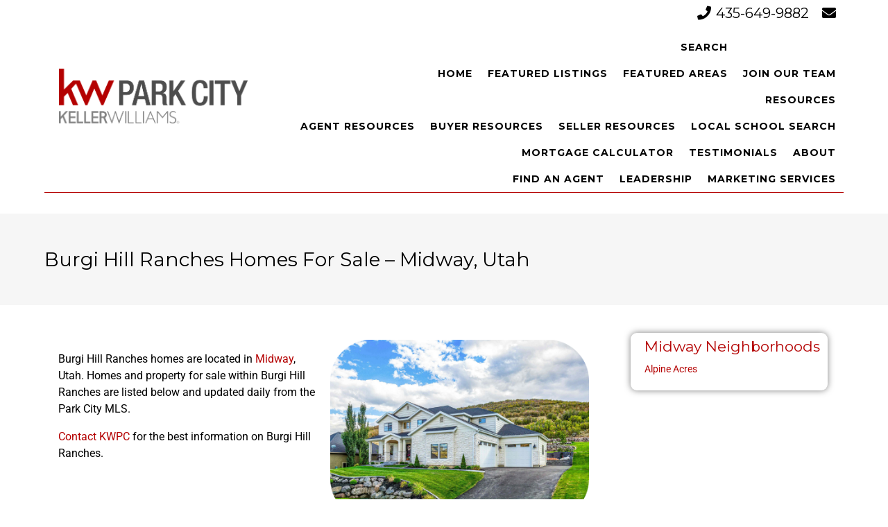

--- FILE ---
content_type: text/html; charset=UTF-8
request_url: https://www.kwparkcity.com/burgi-hill-ranches/
body_size: 16211
content:
<!DOCTYPE HTML>
<html class="bcorr">
<head>
    <meta charset="UTF-8" />
    <title>
                    Burgi Hill Ranches Homes For Sale - Midway, Utah - KELLER WILLIAMS® Park City
            </title>
    <meta name="description" content="We understand that buying or selling a home is more than just a transaction: it’s a life-changing experience. That’s why our team of highly-seasoned real estate professionals is dedicated to providing exceptional, personalized service for all of our clients. We take great pride in the relationships we build and always work relentlessly on the client’s behalf to help them achieve their real estate goals. Our team of experts represents the best and brightest in the industry, and we’re always striving to lead the field in research, innovation, and consumer education. Today’s buyers and sellers need a trusted resource that can guide them through the complex world of real estate. With our extensive knowledge and commitment to providing only the best and most timely information to our clients, we are your go-to source for real estate industry insight and advice.">
    <meta http-equiv="Content-Type" content="text/html; charset=UTF-8" />
    <meta http-equiv="X-UA-Compatible" content="IE=edge">
    <meta name="viewport" content="width=device-width, initial-scale=1.0">
    <link rel="pingback" href="https://www.kwparkcity.com/xmlrpc.php" />
    <meta name='robots' content='index, follow, max-image-preview:large, max-snippet:-1, max-video-preview:-1' />
	<style>img:is([sizes="auto" i], [sizes^="auto," i]) { contain-intrinsic-size: 3000px 1500px }</style>
	
	<!-- This site is optimized with the Yoast SEO plugin v26.7 - https://yoast.com/wordpress/plugins/seo/ -->
	<meta name="description" content="Burgi Hill Ranches is located in Heber City, Utah. View listings and discover what makes Burgi Hill Ranches unique." />
	<link rel="canonical" href="https://www.kwparkcity.com/burgi-hill-ranches/" />
	<meta property="og:locale" content="en_US" />
	<meta property="og:type" content="article" />
	<meta property="og:title" content="Burgi Hill Ranches Homes For Sale - Midway, Utah" />
	<meta property="og:description" content="Burgi Hill Ranches is located in Heber City, Utah. View listings and discover what makes Burgi Hill Ranches unique." />
	<meta property="og:url" content="https://www.kwparkcity.com/burgi-hill-ranches/" />
	<meta property="og:site_name" content="KELLER WILLIAMS® Park City" />
	<meta property="article:modified_time" content="2023-05-26T03:17:44+00:00" />
	<meta property="og:image" content="https://www.kwparkcity.com/wp-content/uploads/sites/312/2023/05/Burgi-Hill-Ranches-Midway.png" />
	<meta name="twitter:card" content="summary_large_image" />
	<meta name="twitter:label1" content="Est. reading time" />
	<meta name="twitter:data1" content="3 minutes" />
	<script type="application/ld+json" class="yoast-schema-graph">{"@context":"https://schema.org","@graph":[{"@type":"WebPage","@id":"https://www.kwparkcity.com/burgi-hill-ranches/","url":"https://www.kwparkcity.com/burgi-hill-ranches/","name":"Burgi Hill Ranches Homes For Sale - Midway, Utah","isPartOf":{"@id":"https://www.kwparkcity.com/#website"},"primaryImageOfPage":{"@id":"https://www.kwparkcity.com/burgi-hill-ranches/#primaryimage"},"image":{"@id":"https://www.kwparkcity.com/burgi-hill-ranches/#primaryimage"},"thumbnailUrl":"https://www.kwparkcity.com/wp-content/uploads/sites/312/2023/05/Burgi-Hill-Ranches-Midway.png","datePublished":"2023-05-26T03:04:20+00:00","dateModified":"2023-05-26T03:17:44+00:00","description":"Burgi Hill Ranches is located in Heber City, Utah. View listings and discover what makes Burgi Hill Ranches unique.","breadcrumb":{"@id":"https://www.kwparkcity.com/burgi-hill-ranches/#breadcrumb"},"inLanguage":"en-US","potentialAction":[{"@type":"ReadAction","target":["https://www.kwparkcity.com/burgi-hill-ranches/"]}]},{"@type":"ImageObject","inLanguage":"en-US","@id":"https://www.kwparkcity.com/burgi-hill-ranches/#primaryimage","url":"https://www.kwparkcity.com/wp-content/uploads/sites/312/2023/05/Burgi-Hill-Ranches-Midway.png","contentUrl":"https://www.kwparkcity.com/wp-content/uploads/sites/312/2023/05/Burgi-Hill-Ranches-Midway.png","width":858,"height":600},{"@type":"BreadcrumbList","@id":"https://www.kwparkcity.com/burgi-hill-ranches/#breadcrumb","itemListElement":[{"@type":"ListItem","position":1,"name":"Home","item":"https://www.kwparkcity.com/"},{"@type":"ListItem","position":2,"name":"Burgi Hill Ranches Homes For Sale &#8211; Midway, Utah"}]},{"@type":"WebSite","@id":"https://www.kwparkcity.com/#website","url":"https://www.kwparkcity.com/","name":"KELLER WILLIAMS® Park City","description":"We understand that buying or selling a home is more than just a transaction: it’s a life-changing experience. That’s why our team of highly-seasoned real estate professionals is dedicated to providing exceptional, personalized service for all of our clients. We take great pride in the relationships we build and always work relentlessly on the client’s behalf to help them achieve their real estate goals. Our team of experts represents the best and brightest in the industry, and we’re always striving to lead the field in research, innovation, and consumer education. Today’s buyers and sellers need a trusted resource that can guide them through the complex world of real estate. With our extensive knowledge and commitment to providing only the best and most timely information to our clients, we are your go-to source for real estate industry insight and advice.","publisher":{"@id":"https://www.kwparkcity.com/#organization"},"alternateName":"KW Park City Keller Williams Real Estate","potentialAction":[{"@type":"SearchAction","target":{"@type":"EntryPoint","urlTemplate":"https://www.kwparkcity.com/?s={search_term_string}"},"query-input":{"@type":"PropertyValueSpecification","valueRequired":true,"valueName":"search_term_string"}}],"inLanguage":"en-US"},{"@type":"Organization","@id":"https://www.kwparkcity.com/#organization","name":"KW Park City Keller Williams Real Estate","url":"https://www.kwparkcity.com/","logo":{"@type":"ImageObject","inLanguage":"en-US","@id":"https://www.kwparkcity.com/#/schema/logo/image/","url":"https://www.kwparkcity.com/wp-content/uploads/sites/312/2025/03/Keller-Williams-Logos-web-01.png","contentUrl":"https://www.kwparkcity.com/wp-content/uploads/sites/312/2025/03/Keller-Williams-Logos-web-01.png","width":432,"height":108,"caption":"KW Park City Keller Williams Real Estate"},"image":{"@id":"https://www.kwparkcity.com/#/schema/logo/image/"}}]}</script>
	<!-- / Yoast SEO plugin. -->


<link rel='dns-prefetch' href='//www.googletagmanager.com' />
<script type="text/javascript">
/* <![CDATA[ */
window._wpemojiSettings = {"baseUrl":"https:\/\/s.w.org\/images\/core\/emoji\/15.0.3\/72x72\/","ext":".png","svgUrl":"https:\/\/s.w.org\/images\/core\/emoji\/15.0.3\/svg\/","svgExt":".svg","source":{"concatemoji":"https:\/\/www.kwparkcity.com\/wp-includes\/js\/wp-emoji-release.min.js?ver=6.7.4"}};
/*! This file is auto-generated */
!function(i,n){var o,s,e;function c(e){try{var t={supportTests:e,timestamp:(new Date).valueOf()};sessionStorage.setItem(o,JSON.stringify(t))}catch(e){}}function p(e,t,n){e.clearRect(0,0,e.canvas.width,e.canvas.height),e.fillText(t,0,0);var t=new Uint32Array(e.getImageData(0,0,e.canvas.width,e.canvas.height).data),r=(e.clearRect(0,0,e.canvas.width,e.canvas.height),e.fillText(n,0,0),new Uint32Array(e.getImageData(0,0,e.canvas.width,e.canvas.height).data));return t.every(function(e,t){return e===r[t]})}function u(e,t,n){switch(t){case"flag":return n(e,"\ud83c\udff3\ufe0f\u200d\u26a7\ufe0f","\ud83c\udff3\ufe0f\u200b\u26a7\ufe0f")?!1:!n(e,"\ud83c\uddfa\ud83c\uddf3","\ud83c\uddfa\u200b\ud83c\uddf3")&&!n(e,"\ud83c\udff4\udb40\udc67\udb40\udc62\udb40\udc65\udb40\udc6e\udb40\udc67\udb40\udc7f","\ud83c\udff4\u200b\udb40\udc67\u200b\udb40\udc62\u200b\udb40\udc65\u200b\udb40\udc6e\u200b\udb40\udc67\u200b\udb40\udc7f");case"emoji":return!n(e,"\ud83d\udc26\u200d\u2b1b","\ud83d\udc26\u200b\u2b1b")}return!1}function f(e,t,n){var r="undefined"!=typeof WorkerGlobalScope&&self instanceof WorkerGlobalScope?new OffscreenCanvas(300,150):i.createElement("canvas"),a=r.getContext("2d",{willReadFrequently:!0}),o=(a.textBaseline="top",a.font="600 32px Arial",{});return e.forEach(function(e){o[e]=t(a,e,n)}),o}function t(e){var t=i.createElement("script");t.src=e,t.defer=!0,i.head.appendChild(t)}"undefined"!=typeof Promise&&(o="wpEmojiSettingsSupports",s=["flag","emoji"],n.supports={everything:!0,everythingExceptFlag:!0},e=new Promise(function(e){i.addEventListener("DOMContentLoaded",e,{once:!0})}),new Promise(function(t){var n=function(){try{var e=JSON.parse(sessionStorage.getItem(o));if("object"==typeof e&&"number"==typeof e.timestamp&&(new Date).valueOf()<e.timestamp+604800&&"object"==typeof e.supportTests)return e.supportTests}catch(e){}return null}();if(!n){if("undefined"!=typeof Worker&&"undefined"!=typeof OffscreenCanvas&&"undefined"!=typeof URL&&URL.createObjectURL&&"undefined"!=typeof Blob)try{var e="postMessage("+f.toString()+"("+[JSON.stringify(s),u.toString(),p.toString()].join(",")+"));",r=new Blob([e],{type:"text/javascript"}),a=new Worker(URL.createObjectURL(r),{name:"wpTestEmojiSupports"});return void(a.onmessage=function(e){c(n=e.data),a.terminate(),t(n)})}catch(e){}c(n=f(s,u,p))}t(n)}).then(function(e){for(var t in e)n.supports[t]=e[t],n.supports.everything=n.supports.everything&&n.supports[t],"flag"!==t&&(n.supports.everythingExceptFlag=n.supports.everythingExceptFlag&&n.supports[t]);n.supports.everythingExceptFlag=n.supports.everythingExceptFlag&&!n.supports.flag,n.DOMReady=!1,n.readyCallback=function(){n.DOMReady=!0}}).then(function(){return e}).then(function(){var e;n.supports.everything||(n.readyCallback(),(e=n.source||{}).concatemoji?t(e.concatemoji):e.wpemoji&&e.twemoji&&(t(e.twemoji),t(e.wpemoji)))}))}((window,document),window._wpemojiSettings);
/* ]]> */
</script>

<style id='wp-emoji-styles-inline-css' type='text/css'>

	img.wp-smiley, img.emoji {
		display: inline !important;
		border: none !important;
		box-shadow: none !important;
		height: 1em !important;
		width: 1em !important;
		margin: 0 0.07em !important;
		vertical-align: -0.1em !important;
		background: none !important;
		padding: 0 !important;
	}
</style>
<style id='classic-theme-styles-inline-css' type='text/css'>
/*! This file is auto-generated */
.wp-block-button__link{color:#fff;background-color:#32373c;border-radius:9999px;box-shadow:none;text-decoration:none;padding:calc(.667em + 2px) calc(1.333em + 2px);font-size:1.125em}.wp-block-file__button{background:#32373c;color:#fff;text-decoration:none}
</style>
<style id='global-styles-inline-css' type='text/css'>
:root{--wp--preset--aspect-ratio--square: 1;--wp--preset--aspect-ratio--4-3: 4/3;--wp--preset--aspect-ratio--3-4: 3/4;--wp--preset--aspect-ratio--3-2: 3/2;--wp--preset--aspect-ratio--2-3: 2/3;--wp--preset--aspect-ratio--16-9: 16/9;--wp--preset--aspect-ratio--9-16: 9/16;--wp--preset--color--black: #000000;--wp--preset--color--cyan-bluish-gray: #abb8c3;--wp--preset--color--white: #ffffff;--wp--preset--color--pale-pink: #f78da7;--wp--preset--color--vivid-red: #cf2e2e;--wp--preset--color--luminous-vivid-orange: #ff6900;--wp--preset--color--luminous-vivid-amber: #fcb900;--wp--preset--color--light-green-cyan: #7bdcb5;--wp--preset--color--vivid-green-cyan: #00d084;--wp--preset--color--pale-cyan-blue: #8ed1fc;--wp--preset--color--vivid-cyan-blue: #0693e3;--wp--preset--color--vivid-purple: #9b51e0;--wp--preset--gradient--vivid-cyan-blue-to-vivid-purple: linear-gradient(135deg,rgba(6,147,227,1) 0%,rgb(155,81,224) 100%);--wp--preset--gradient--light-green-cyan-to-vivid-green-cyan: linear-gradient(135deg,rgb(122,220,180) 0%,rgb(0,208,130) 100%);--wp--preset--gradient--luminous-vivid-amber-to-luminous-vivid-orange: linear-gradient(135deg,rgba(252,185,0,1) 0%,rgba(255,105,0,1) 100%);--wp--preset--gradient--luminous-vivid-orange-to-vivid-red: linear-gradient(135deg,rgba(255,105,0,1) 0%,rgb(207,46,46) 100%);--wp--preset--gradient--very-light-gray-to-cyan-bluish-gray: linear-gradient(135deg,rgb(238,238,238) 0%,rgb(169,184,195) 100%);--wp--preset--gradient--cool-to-warm-spectrum: linear-gradient(135deg,rgb(74,234,220) 0%,rgb(151,120,209) 20%,rgb(207,42,186) 40%,rgb(238,44,130) 60%,rgb(251,105,98) 80%,rgb(254,248,76) 100%);--wp--preset--gradient--blush-light-purple: linear-gradient(135deg,rgb(255,206,236) 0%,rgb(152,150,240) 100%);--wp--preset--gradient--blush-bordeaux: linear-gradient(135deg,rgb(254,205,165) 0%,rgb(254,45,45) 50%,rgb(107,0,62) 100%);--wp--preset--gradient--luminous-dusk: linear-gradient(135deg,rgb(255,203,112) 0%,rgb(199,81,192) 50%,rgb(65,88,208) 100%);--wp--preset--gradient--pale-ocean: linear-gradient(135deg,rgb(255,245,203) 0%,rgb(182,227,212) 50%,rgb(51,167,181) 100%);--wp--preset--gradient--electric-grass: linear-gradient(135deg,rgb(202,248,128) 0%,rgb(113,206,126) 100%);--wp--preset--gradient--midnight: linear-gradient(135deg,rgb(2,3,129) 0%,rgb(40,116,252) 100%);--wp--preset--font-size--small: 13px;--wp--preset--font-size--medium: 20px;--wp--preset--font-size--large: 36px;--wp--preset--font-size--x-large: 42px;--wp--preset--spacing--20: 0.44rem;--wp--preset--spacing--30: 0.67rem;--wp--preset--spacing--40: 1rem;--wp--preset--spacing--50: 1.5rem;--wp--preset--spacing--60: 2.25rem;--wp--preset--spacing--70: 3.38rem;--wp--preset--spacing--80: 5.06rem;--wp--preset--shadow--natural: 6px 6px 9px rgba(0, 0, 0, 0.2);--wp--preset--shadow--deep: 12px 12px 50px rgba(0, 0, 0, 0.4);--wp--preset--shadow--sharp: 6px 6px 0px rgba(0, 0, 0, 0.2);--wp--preset--shadow--outlined: 6px 6px 0px -3px rgba(255, 255, 255, 1), 6px 6px rgba(0, 0, 0, 1);--wp--preset--shadow--crisp: 6px 6px 0px rgba(0, 0, 0, 1);}:where(.is-layout-flex){gap: 0.5em;}:where(.is-layout-grid){gap: 0.5em;}body .is-layout-flex{display: flex;}.is-layout-flex{flex-wrap: wrap;align-items: center;}.is-layout-flex > :is(*, div){margin: 0;}body .is-layout-grid{display: grid;}.is-layout-grid > :is(*, div){margin: 0;}:where(.wp-block-columns.is-layout-flex){gap: 2em;}:where(.wp-block-columns.is-layout-grid){gap: 2em;}:where(.wp-block-post-template.is-layout-flex){gap: 1.25em;}:where(.wp-block-post-template.is-layout-grid){gap: 1.25em;}.has-black-color{color: var(--wp--preset--color--black) !important;}.has-cyan-bluish-gray-color{color: var(--wp--preset--color--cyan-bluish-gray) !important;}.has-white-color{color: var(--wp--preset--color--white) !important;}.has-pale-pink-color{color: var(--wp--preset--color--pale-pink) !important;}.has-vivid-red-color{color: var(--wp--preset--color--vivid-red) !important;}.has-luminous-vivid-orange-color{color: var(--wp--preset--color--luminous-vivid-orange) !important;}.has-luminous-vivid-amber-color{color: var(--wp--preset--color--luminous-vivid-amber) !important;}.has-light-green-cyan-color{color: var(--wp--preset--color--light-green-cyan) !important;}.has-vivid-green-cyan-color{color: var(--wp--preset--color--vivid-green-cyan) !important;}.has-pale-cyan-blue-color{color: var(--wp--preset--color--pale-cyan-blue) !important;}.has-vivid-cyan-blue-color{color: var(--wp--preset--color--vivid-cyan-blue) !important;}.has-vivid-purple-color{color: var(--wp--preset--color--vivid-purple) !important;}.has-black-background-color{background-color: var(--wp--preset--color--black) !important;}.has-cyan-bluish-gray-background-color{background-color: var(--wp--preset--color--cyan-bluish-gray) !important;}.has-white-background-color{background-color: var(--wp--preset--color--white) !important;}.has-pale-pink-background-color{background-color: var(--wp--preset--color--pale-pink) !important;}.has-vivid-red-background-color{background-color: var(--wp--preset--color--vivid-red) !important;}.has-luminous-vivid-orange-background-color{background-color: var(--wp--preset--color--luminous-vivid-orange) !important;}.has-luminous-vivid-amber-background-color{background-color: var(--wp--preset--color--luminous-vivid-amber) !important;}.has-light-green-cyan-background-color{background-color: var(--wp--preset--color--light-green-cyan) !important;}.has-vivid-green-cyan-background-color{background-color: var(--wp--preset--color--vivid-green-cyan) !important;}.has-pale-cyan-blue-background-color{background-color: var(--wp--preset--color--pale-cyan-blue) !important;}.has-vivid-cyan-blue-background-color{background-color: var(--wp--preset--color--vivid-cyan-blue) !important;}.has-vivid-purple-background-color{background-color: var(--wp--preset--color--vivid-purple) !important;}.has-black-border-color{border-color: var(--wp--preset--color--black) !important;}.has-cyan-bluish-gray-border-color{border-color: var(--wp--preset--color--cyan-bluish-gray) !important;}.has-white-border-color{border-color: var(--wp--preset--color--white) !important;}.has-pale-pink-border-color{border-color: var(--wp--preset--color--pale-pink) !important;}.has-vivid-red-border-color{border-color: var(--wp--preset--color--vivid-red) !important;}.has-luminous-vivid-orange-border-color{border-color: var(--wp--preset--color--luminous-vivid-orange) !important;}.has-luminous-vivid-amber-border-color{border-color: var(--wp--preset--color--luminous-vivid-amber) !important;}.has-light-green-cyan-border-color{border-color: var(--wp--preset--color--light-green-cyan) !important;}.has-vivid-green-cyan-border-color{border-color: var(--wp--preset--color--vivid-green-cyan) !important;}.has-pale-cyan-blue-border-color{border-color: var(--wp--preset--color--pale-cyan-blue) !important;}.has-vivid-cyan-blue-border-color{border-color: var(--wp--preset--color--vivid-cyan-blue) !important;}.has-vivid-purple-border-color{border-color: var(--wp--preset--color--vivid-purple) !important;}.has-vivid-cyan-blue-to-vivid-purple-gradient-background{background: var(--wp--preset--gradient--vivid-cyan-blue-to-vivid-purple) !important;}.has-light-green-cyan-to-vivid-green-cyan-gradient-background{background: var(--wp--preset--gradient--light-green-cyan-to-vivid-green-cyan) !important;}.has-luminous-vivid-amber-to-luminous-vivid-orange-gradient-background{background: var(--wp--preset--gradient--luminous-vivid-amber-to-luminous-vivid-orange) !important;}.has-luminous-vivid-orange-to-vivid-red-gradient-background{background: var(--wp--preset--gradient--luminous-vivid-orange-to-vivid-red) !important;}.has-very-light-gray-to-cyan-bluish-gray-gradient-background{background: var(--wp--preset--gradient--very-light-gray-to-cyan-bluish-gray) !important;}.has-cool-to-warm-spectrum-gradient-background{background: var(--wp--preset--gradient--cool-to-warm-spectrum) !important;}.has-blush-light-purple-gradient-background{background: var(--wp--preset--gradient--blush-light-purple) !important;}.has-blush-bordeaux-gradient-background{background: var(--wp--preset--gradient--blush-bordeaux) !important;}.has-luminous-dusk-gradient-background{background: var(--wp--preset--gradient--luminous-dusk) !important;}.has-pale-ocean-gradient-background{background: var(--wp--preset--gradient--pale-ocean) !important;}.has-electric-grass-gradient-background{background: var(--wp--preset--gradient--electric-grass) !important;}.has-midnight-gradient-background{background: var(--wp--preset--gradient--midnight) !important;}.has-small-font-size{font-size: var(--wp--preset--font-size--small) !important;}.has-medium-font-size{font-size: var(--wp--preset--font-size--medium) !important;}.has-large-font-size{font-size: var(--wp--preset--font-size--large) !important;}.has-x-large-font-size{font-size: var(--wp--preset--font-size--x-large) !important;}
:where(.wp-block-post-template.is-layout-flex){gap: 1.25em;}:where(.wp-block-post-template.is-layout-grid){gap: 1.25em;}
:where(.wp-block-columns.is-layout-flex){gap: 2em;}:where(.wp-block-columns.is-layout-grid){gap: 2em;}
:root :where(.wp-block-pullquote){font-size: 1.5em;line-height: 1.6;}
</style>
<link rel='stylesheet' id='brandco-idx-shortcodes-css-css' href='https://www.kwparkcity.com/wp-content/plugins/brandco-idx/public/css/brandco-idx-shortcodes.css?ver=2.9.7' type='text/css' media='all' />
<link rel='stylesheet' id='tribe-events-v2-single-skeleton-css' href='https://www.kwparkcity.com/wp-content/plugins/the-events-calendar/build/css/tribe-events-single-skeleton.css?ver=6.15.14' type='text/css' media='all' />
<link rel='stylesheet' id='tribe-events-v2-single-skeleton-full-css' href='https://www.kwparkcity.com/wp-content/plugins/the-events-calendar/build/css/tribe-events-single-full.css?ver=6.15.14' type='text/css' media='all' />
<link rel='stylesheet' id='tec-events-elementor-widgets-base-styles-css' href='https://www.kwparkcity.com/wp-content/plugins/the-events-calendar/build/css/integrations/plugins/elementor/widgets/widget-base.css?ver=6.15.14' type='text/css' media='all' />
<link rel='stylesheet' id='materializestyle-css' href='https://www.kwparkcity.com/wp-content/themes/pp-brokerage-v1.1/assets/css/materialize.min.css?ver=1.0' type='text/css' media='all' />
<link rel='stylesheet' id='flexsliderstyle-css' href='https://www.kwparkcity.com/wp-content/themes/pp-brokerage-v1.1/assets/css/flexslider.css?ver=1.0' type='text/css' media='all' />
<link rel='stylesheet' id='templatestyles-css' href='https://www.kwparkcity.com/wp-content/themes/pp-brokerage-v1.1/assets/global-css/templateStyles.min.css?ver=1.0' type='text/css' media='all' />
<link rel='stylesheet' id='mainstyle-css' href='https://www.kwparkcity.com/wp-content/themes/pp-brokerage-v1.1-children/kw-marketcenter/css/style.css?ver=1.0' type='text/css' media='all' />
<link rel='stylesheet' id='fontawesome-css' href='https://www.kwparkcity.com/wp-content/themes/pp-brokerage-v1.1/assets/css/font-awesome.min.css?ver=1.0' type='text/css' media='all' />
<link rel='stylesheet' id='elementor-icons-css' href='https://www.kwparkcity.com/wp-content/plugins/elementor/assets/lib/eicons/css/elementor-icons.min.css?ver=5.45.0' type='text/css' media='all' />
<link rel='stylesheet' id='elementor-frontend-css' href='https://www.kwparkcity.com/wp-content/plugins/elementor/assets/css/frontend.min.css?ver=3.34.1' type='text/css' media='all' />
<link rel='stylesheet' id='elementor-post-3566-css' href='https://www.kwparkcity.com/wp-content/uploads/sites/312/elementor/css/post-3566.css?ver=1767115418' type='text/css' media='all' />
<link rel='stylesheet' id='font-awesome-5-all-css' href='https://www.kwparkcity.com/wp-content/plugins/elementor/assets/lib/font-awesome/css/all.min.css?ver=3.34.1' type='text/css' media='all' />
<link rel='stylesheet' id='font-awesome-4-shim-css' href='https://www.kwparkcity.com/wp-content/plugins/elementor/assets/lib/font-awesome/css/v4-shims.min.css?ver=3.34.1' type='text/css' media='all' />
<link rel='stylesheet' id='widget-image-css' href='https://www.kwparkcity.com/wp-content/plugins/elementor/assets/css/widget-image.min.css?ver=3.34.1' type='text/css' media='all' />
<link rel='stylesheet' id='widget-heading-css' href='https://www.kwparkcity.com/wp-content/plugins/elementor/assets/css/widget-heading.min.css?ver=3.34.1' type='text/css' media='all' />
<link rel='stylesheet' id='elementor-post-7751-css' href='https://www.kwparkcity.com/wp-content/uploads/sites/312/elementor/css/post-7751.css?ver=1767159598' type='text/css' media='all' />
<link rel='stylesheet' id='elementor-gf-local-roboto-css' href='https://www.kwparkcity.com/wp-content/uploads/sites/312/elementor/google-fonts/css/roboto.css?ver=1742483396' type='text/css' media='all' />
<link rel='stylesheet' id='elementor-gf-local-robotoslab-css' href='https://www.kwparkcity.com/wp-content/uploads/sites/312/elementor/google-fonts/css/robotoslab.css?ver=1742483400' type='text/css' media='all' />
<script type="text/javascript" src="https://www.kwparkcity.com/wp-includes/js/jquery/jquery.min.js?ver=3.7.1" id="jquery-core-js"></script>
<script type="text/javascript" src="https://www.kwparkcity.com/wp-includes/js/jquery/jquery-migrate.min.js?ver=3.4.1" id="jquery-migrate-js"></script>
<script type="text/javascript" src="https://www.kwparkcity.com/wp-content/plugins/elementor/assets/lib/font-awesome/js/v4-shims.min.js?ver=3.34.1" id="font-awesome-4-shim-js"></script>

<!-- Google tag (gtag.js) snippet added by Site Kit -->
<!-- Google Analytics snippet added by Site Kit -->
<!-- Google Ads snippet added by Site Kit -->
<script type="text/javascript" src="https://www.googletagmanager.com/gtag/js?id=GT-K4ZBJMDW" id="google_gtagjs-js" async></script>
<script type="text/javascript" id="google_gtagjs-js-after">
/* <![CDATA[ */
window.dataLayer = window.dataLayer || [];function gtag(){dataLayer.push(arguments);}
gtag("set","linker",{"domains":["www.kwparkcity.com"]});
gtag("js", new Date());
gtag("set", "developer_id.dZTNiMT", true);
gtag("config", "GT-K4ZBJMDW");
gtag("config", "AW-11428032579");
 window._googlesitekit = window._googlesitekit || {}; window._googlesitekit.throttledEvents = []; window._googlesitekit.gtagEvent = (name, data) => { var key = JSON.stringify( { name, data } ); if ( !! window._googlesitekit.throttledEvents[ key ] ) { return; } window._googlesitekit.throttledEvents[ key ] = true; setTimeout( () => { delete window._googlesitekit.throttledEvents[ key ]; }, 5 ); gtag( "event", name, { ...data, event_source: "site-kit" } ); }; 
/* ]]> */
</script>
<link rel="https://api.w.org/" href="https://www.kwparkcity.com/wp-json/" /><link rel="alternate" title="JSON" type="application/json" href="https://www.kwparkcity.com/wp-json/wp/v2/pages/7751" /><link rel="EditURI" type="application/rsd+xml" title="RSD" href="https://www.kwparkcity.com/xmlrpc.php?rsd" />
<meta name="generator" content="WordPress 6.7.4" />
<link rel='shortlink' href='https://www.kwparkcity.com/?p=7751' />
<link rel="alternate" title="oEmbed (JSON)" type="application/json+oembed" href="https://www.kwparkcity.com/wp-json/oembed/1.0/embed?url=https%3A%2F%2Fwww.kwparkcity.com%2Fburgi-hill-ranches%2F" />
<link rel="alternate" title="oEmbed (XML)" type="text/xml+oembed" href="https://www.kwparkcity.com/wp-json/oembed/1.0/embed?url=https%3A%2F%2Fwww.kwparkcity.com%2Fburgi-hill-ranches%2F&#038;format=xml" />
<meta name="generator" content="Site Kit by Google 1.170.0" /><meta name="tec-api-version" content="v1"><meta name="tec-api-origin" content="https://www.kwparkcity.com"><link rel="alternate" href="https://www.kwparkcity.com/wp-json/tribe/events/v1/" /><meta name="generator" content="Elementor 3.34.1; features: additional_custom_breakpoints; settings: css_print_method-external, google_font-enabled, font_display-auto">
 <!-- Google tag (gtag.js) --> <script async src="https://www.googletagmanager.com/gtag/js?id=AW-11428032579"></script> <script> window.dataLayer = window.dataLayer || []; function gtag(){dataLayer.push(arguments);} gtag('js', new Date()); gtag('config', 'AW-11428032579'); </script>
<!-- Google Tag Manager -->

<script>(function(w,d,s,l,i){w[l]=w[l]||[];w[l].push({'gtm.start':

new Date().getTime(),event:'gtm.js'});var f=d.getElementsByTagName(s)[0],

j=d.createElement(s),dl=l!='dataLayer'?'&l='+l:'';j.async=true;j.src=

'https://www.googletagmanager.com/gtm.js?id='+i+dl;f.parentNode.insertBefore(j,f);

})(window,document,'script','dataLayer','GTM-KFRX8JMH');</script>

<!-- End Google Tag Manager -->
			<style>
				.e-con.e-parent:nth-of-type(n+4):not(.e-lazyloaded):not(.e-no-lazyload),
				.e-con.e-parent:nth-of-type(n+4):not(.e-lazyloaded):not(.e-no-lazyload) * {
					background-image: none !important;
				}
				@media screen and (max-height: 1024px) {
					.e-con.e-parent:nth-of-type(n+3):not(.e-lazyloaded):not(.e-no-lazyload),
					.e-con.e-parent:nth-of-type(n+3):not(.e-lazyloaded):not(.e-no-lazyload) * {
						background-image: none !important;
					}
				}
				@media screen and (max-height: 640px) {
					.e-con.e-parent:nth-of-type(n+2):not(.e-lazyloaded):not(.e-no-lazyload),
					.e-con.e-parent:nth-of-type(n+2):not(.e-lazyloaded):not(.e-no-lazyload) * {
						background-image: none !important;
					}
				}
			</style>
			<link rel="icon" href="https://www.kwparkcity.com/wp-content/uploads/sites/312/2025/12/faviconV2-150x150.png" sizes="32x32" />
<link rel="icon" href="https://www.kwparkcity.com/wp-content/uploads/sites/312/2025/12/faviconV2.png" sizes="192x192" />
<link rel="apple-touch-icon" href="https://www.kwparkcity.com/wp-content/uploads/sites/312/2025/12/faviconV2.png" />
<meta name="msapplication-TileImage" content="https://www.kwparkcity.com/wp-content/uploads/sites/312/2025/12/faviconV2.png" />
		<style type="text/css" id="wp-custom-css">
			#footer > div.wrapper > div.container{
	max-width: 1266px !important;
}
#footer > div.footer-copyright > div > div{
	max-width: 1266px !important;
}

#bcorr-header > div.container{
	max-width: 1266px !important;
	
}
#bcorr-navigation > div > div{
	max-width: 1500px !important;
	
	
}

@media (max-width:1024px){
	.bcorr-materialize nav i  {
    display: inline-block;
}
	#menu-primary > li.menu-item.menu-item-type-custom.menu-item-object-custom.menu-item-4522.menu-item-has-children > a > i:nth-child(1) {
		display: none;
	}
	
	#menu-primary > li.menu-item.menu-item-type-custom.menu-item-object-custom.menu-item-338.menu-item-has-children > a > i:nth-child(2) {
		display: none;
	}
	
	html.bcorr .bcorr-nav #slide-out.side-nav .bcorr-mobile-agent-info .mobile-agent-name {
    font-size: 14px;
	}
}		</style>
		
</head>
<body data-rsssl=1 class="page-template-default page page-id-7751 tribe-no-js elementor-default elementor-page elementor-page-7751" data-template="base.twig">
    <header class="header bcorr-materialize">
    <div id="bcorr-delaware">
        <div id="bcorr-header">
            <div class="container">
                <div class="row valign-children">
                    <div class="bcorr-logo col l3 s12 center-align-on-med-and-down">
                        <a id="logo-container" class="hdr-logo-link" href="https://www.kwparkcity.com" rel="home">
                                                            <img src="https://www.kwparkcity.com/wp-content/uploads/sites/312/2019/08/KellerWilliams_ParkCity_Logo_RGB.png"
                                     alt="" />
                                                    </a>
                    </div>
                    <div class="bcorr-nav-col col l9 s12 center-align-on-med-and-down right-align">
                        <div class="bcorr-content hide-on-med-and-down">
                            <div class="bcorr-contact-links">
                                <a class="bcorr-phone" href="tel:435-649-9882">
                                    <i class="fa fa-phone"></i>
                                    435-649-9882
                                </a>
                                <a class="bcorr-contact" href="https://www.kwparkcity.com/contact">
                                    <i class="fa fa-envelope"></i>
                                </a>
                            </div>
                                                    </div>
                        <div id="bcorr-navigation">
                            <div class="bcorr-menu-wrapper right-align">    <div class="bcorr-nav valign-middle">
        <nav id="nav-main" class="nav-main" role="navigation">
            <div id="primary" class="container">
                    <ul id="menu-primary">
                                <li class=" menu-item menu-item-type-post_type menu-item-object-page menu-item-home menu-item-5444">
                <a href="https://www.kwparkcity.com/" target="">Home</a>
                            </li>
                                <li class=" menu-item menu-item-type-custom menu-item-object-custom menu-item-4522 menu-item-has-children">
                <a href="https://www.kwparkcity.com/listings/" target="">Search</a>
                    <ul id="menu-primary">
                                <li class=" menu-item menu-item-type-post_type menu-item-object-page menu-item-4523">
                <a href="https://www.kwparkcity.com/featured-listings/" target="">Featured Listings</a>
                            </li>
                                <li class=" menu-item menu-item-type-post_type menu-item-object-page menu-item-4526">
                <a href="https://www.kwparkcity.com/featured-areas/" target="">Featured Areas</a>
                            </li>
            </ul>
            </li>
                                <li class=" menu-item menu-item-type-post_type menu-item-object-page menu-item-335">
                <a href="https://www.kwparkcity.com/career-tour/" target="">Join Our Team</a>
                            </li>
                                <li class=" menu-item menu-item-type-custom menu-item-object-custom menu-item-338 menu-item-has-children">
                <a href="#" target="">Resources</a>
                    <ul id="menu-primary">
                                <li class=" menu-item menu-item-type-post_type menu-item-object-page menu-item-1809">
                <a href="https://www.kwparkcity.com/agent-resources/" target="">Agent Resources</a>
                            </li>
                                <li class=" menu-item menu-item-type-post_type menu-item-object-page menu-item-339">
                <a href="https://www.kwparkcity.com/buyer-resources/" target="">Buyer Resources</a>
                            </li>
                                <li class=" menu-item menu-item-type-post_type menu-item-object-page menu-item-340">
                <a href="https://www.kwparkcity.com/seller-resources/" target="">Seller Resources</a>
                            </li>
                                <li class=" menu-item menu-item-type-post_type menu-item-object-page menu-item-8248">
                <a href="https://www.kwparkcity.com/local-school-search/" target="">Local School Search</a>
                            </li>
                                <li class=" menu-item menu-item-type-post_type menu-item-object-page menu-item-8249">
                <a href="https://www.kwparkcity.com/mortgage-calculator/" target="">Mortgage Calculator</a>
                            </li>
                                <li class=" menu-item menu-item-type-post_type menu-item-object-page menu-item-341">
                <a href="https://www.kwparkcity.com/testimonials/" target="">Testimonials</a>
                            </li>
                                <li class=" menu-item menu-item-type-post_type menu-item-object-page menu-item-334">
                <a href="https://www.kwparkcity.com/about/" target="">About</a>
                            </li>
            </ul>
            </li>
                                <li class=" menu-item menu-item-type-post_type menu-item-object-page menu-item-336">
                <a href="https://www.kwparkcity.com/agents/" target="">Find An Agent</a>
                            </li>
                                <li class=" menu-item menu-item-type-post_type menu-item-object-page menu-item-337">
                <a href="https://www.kwparkcity.com/leadership/" target="">Leadership</a>
                            </li>
                                <li class=" menu-item menu-item-type-post_type menu-item-object-page menu-item-4324">
                <a href="https://www.kwparkcity.com/marketing-services/" target="">Marketing Services</a>
                            </li>
            </ul>
                <a href="#" data-activates="slide-out" aria-modal="true" role="dialog" class="button-collapse"><i role="presentation" class="fa fa-bars"></i></a>
            </div>
        </nav><!-- #nav -->

        <nav id="slide-out" class="side-nav">
            <div id="bcorr-mobile-close" class="fa fa-close"></div>
            <div class="bcorr-mobile-agent-info">
                <h3 class="mobile-agent-name">KELLER WILLIAMS® Park City</h3>
                <div class="bcorr-mobile-contact-links">
                                            <a class="bcorr-contact" href="mailto:nancy@kwparkcity.com">
                            <i role="presentation" class="fa fa-envelope"></i>
                        </a>
                                        <span class="bcorr-divider"></span>
                                            <a href="tel:435-649-9882" class="mobile-number">
                            <i role="presentation" class="fa fa-phone"></i> 435-649-9882
                        </a>
                                    </div>
            </div>
                <ul id="menu-primary">
                                <li class=" menu-item menu-item-type-post_type menu-item-object-page menu-item-home menu-item-5444">
                <a href="https://www.kwparkcity.com/" target="">Home</a>
                            </li>
                                <li class=" menu-item menu-item-type-custom menu-item-object-custom menu-item-4522 menu-item-has-children">
                <a href="https://www.kwparkcity.com/listings/" target="">Search</a>
                    <ul id="menu-primary">
                                <li class=" menu-item menu-item-type-post_type menu-item-object-page menu-item-4523">
                <a href="https://www.kwparkcity.com/featured-listings/" target="">Featured Listings</a>
                            </li>
                                <li class=" menu-item menu-item-type-post_type menu-item-object-page menu-item-4526">
                <a href="https://www.kwparkcity.com/featured-areas/" target="">Featured Areas</a>
                            </li>
            </ul>
            </li>
                                <li class=" menu-item menu-item-type-post_type menu-item-object-page menu-item-335">
                <a href="https://www.kwparkcity.com/career-tour/" target="">Join Our Team</a>
                            </li>
                                <li class=" menu-item menu-item-type-custom menu-item-object-custom menu-item-338 menu-item-has-children">
                <a href="#" target="">Resources</a>
                    <ul id="menu-primary">
                                <li class=" menu-item menu-item-type-post_type menu-item-object-page menu-item-1809">
                <a href="https://www.kwparkcity.com/agent-resources/" target="">Agent Resources</a>
                            </li>
                                <li class=" menu-item menu-item-type-post_type menu-item-object-page menu-item-339">
                <a href="https://www.kwparkcity.com/buyer-resources/" target="">Buyer Resources</a>
                            </li>
                                <li class=" menu-item menu-item-type-post_type menu-item-object-page menu-item-340">
                <a href="https://www.kwparkcity.com/seller-resources/" target="">Seller Resources</a>
                            </li>
                                <li class=" menu-item menu-item-type-post_type menu-item-object-page menu-item-8248">
                <a href="https://www.kwparkcity.com/local-school-search/" target="">Local School Search</a>
                            </li>
                                <li class=" menu-item menu-item-type-post_type menu-item-object-page menu-item-8249">
                <a href="https://www.kwparkcity.com/mortgage-calculator/" target="">Mortgage Calculator</a>
                            </li>
                                <li class=" menu-item menu-item-type-post_type menu-item-object-page menu-item-341">
                <a href="https://www.kwparkcity.com/testimonials/" target="">Testimonials</a>
                            </li>
                                <li class=" menu-item menu-item-type-post_type menu-item-object-page menu-item-334">
                <a href="https://www.kwparkcity.com/about/" target="">About</a>
                            </li>
            </ul>
            </li>
                                <li class=" menu-item menu-item-type-post_type menu-item-object-page menu-item-336">
                <a href="https://www.kwparkcity.com/agents/" target="">Find An Agent</a>
                            </li>
                                <li class=" menu-item menu-item-type-post_type menu-item-object-page menu-item-337">
                <a href="https://www.kwparkcity.com/leadership/" target="">Leadership</a>
                            </li>
                                <li class=" menu-item menu-item-type-post_type menu-item-object-page menu-item-4324">
                <a href="https://www.kwparkcity.com/marketing-services/" target="">Marketing Services</a>
                            </li>
            </ul>
        </nav>
    </div>
    <script>
        (function ($) {
            $(window).load(function () {
                $('#bcorr-mobile-close').on('click', function () {
                    $('#slide-out').sideNav('hide');
                });
            });
        })(jQuery);
    </script>
</div>
                        </div>
                    </div>
                </div>
            </div>
        </div>
    </div>
</header>


    
<div id="bcorr-parallax">
    <div class="parallax">
    <div class="home-flexslider">
        <ul class="slides">
                    </ul>
    </div>
</div>
<div class="bcorr-materialize" id="index-banner">
    <div id="index-sublogo">
        <div class="container">
            <div class="row">
                <div class="col s12 center-align">
                    <h2></h2>
                                    </div>
            </div>
        </div>
    </div>
</div></div>    <section id="content" role="main" class="content-wrapper bcorr-materialize">
        <section class="bcorr-page-title">
            <div class="container">
                <h1>Burgi Hill Ranches Homes For Sale &#8211; Midway, Utah</h1>
            </div>
        </section>
        <section class="bcorr-page-content">
            <div class="container">
                		<div data-elementor-type="wp-page" data-elementor-id="7751" class="elementor elementor-7751" data-elementor-post-type="page">
						<section class="elementor-section elementor-top-section elementor-element elementor-element-4f1cbf5 elementor-section-boxed elementor-section-height-default elementor-section-height-default" data-id="4f1cbf5" data-element_type="section">
						<div class="elementor-container elementor-column-gap-default">
					<div class="elementor-column elementor-col-50 elementor-top-column elementor-element elementor-element-4346bf6" data-id="4346bf6" data-element_type="column">
			<div class="elementor-widget-wrap elementor-element-populated">
						<section class="elementor-section elementor-inner-section elementor-element elementor-element-50e368b elementor-section-boxed elementor-section-height-default elementor-section-height-default" data-id="50e368b" data-element_type="section">
						<div class="elementor-container elementor-column-gap-default">
					<div class="elementor-column elementor-col-50 elementor-inner-column elementor-element elementor-element-62aec2e" data-id="62aec2e" data-element_type="column">
			<div class="elementor-widget-wrap elementor-element-populated">
						<div class="elementor-element elementor-element-2ce8003 elementor-widget elementor-widget-text-editor" data-id="2ce8003" data-element_type="widget" data-widget_type="text-editor.default">
				<div class="elementor-widget-container">
									<p><span style="font-size: 16px">Burgi Hill Ranches homes are located in <a href="https://www.kwparkcity.com/area/midway/">Midway</a>, Utah</span><span style="font-size: 16px">. Homes and property for sale within Burgi Hill Ranches</span> <span style="font-size: 16px">are listed below and updated daily from the Park City MLS.</span></p><p><a href="https://www.kwparkcity.com/contact/">Contact KWPC</a> for the best information on Burgi Hill Ranches.</p>								</div>
				</div>
					</div>
		</div>
				<div class="elementor-column elementor-col-50 elementor-inner-column elementor-element elementor-element-8582b79" data-id="8582b79" data-element_type="column">
			<div class="elementor-widget-wrap elementor-element-populated">
						<div class="elementor-element elementor-element-09455b4 elementor-widget elementor-widget-image" data-id="09455b4" data-element_type="widget" data-widget_type="image.default">
				<div class="elementor-widget-container">
															<img fetchpriority="high" decoding="async" width="858" height="600" src="https://www.kwparkcity.com/wp-content/uploads/sites/312/2023/05/Burgi-Hill-Ranches-Midway.png" class="attachment-large size-large wp-image-7754" alt="" srcset="https://www.kwparkcity.com/wp-content/uploads/sites/312/2023/05/Burgi-Hill-Ranches-Midway.png 858w, https://www.kwparkcity.com/wp-content/uploads/sites/312/2023/05/Burgi-Hill-Ranches-Midway-300x210.png 300w, https://www.kwparkcity.com/wp-content/uploads/sites/312/2023/05/Burgi-Hill-Ranches-Midway-768x537.png 768w" sizes="(max-width: 858px) 100vw, 858px" />															</div>
				</div>
					</div>
		</div>
					</div>
		</section>
				<div class="elementor-element elementor-element-a698c65 elementor-widget elementor-widget-heading" data-id="a698c65" data-element_type="widget" data-widget_type="heading.default">
				<div class="elementor-widget-container">
					<h2 class="elementor-heading-title elementor-size-default">Welcome to Burgi Hill Ranches</h2>				</div>
				</div>
				<div class="elementor-element elementor-element-9929326 elementor-widget elementor-widget-text-editor" data-id="9929326" data-element_type="widget" data-widget_type="text-editor.default">
				<div class="elementor-widget-container">
									<p>Welcome to Burgi Hill Ranches, a hidden gem nestled in the scenic town of Midway, Utah. If you&#8217;re dreaming of a tranquil retreat surrounded by picturesque mountain views and a touch of rustic charm, then look no further. Burgi Hill Ranches offers the perfect blend of natural beauty, community spirit, and a touch of Western allure. Let&#8217;s saddle up and explore this unique subdivision!</p>								</div>
				</div>
				<div class="elementor-element elementor-element-29d8e82 elementor-widget elementor-widget-heading" data-id="29d8e82" data-element_type="widget" data-widget_type="heading.default">
				<div class="elementor-widget-container">
					<h2 class="elementor-heading-title elementor-size-default">Embrace the Rustic Lifestyle</h2>				</div>
				</div>
				<div class="elementor-element elementor-element-f0d8a88 elementor-widget elementor-widget-text-editor" data-id="f0d8a88" data-element_type="widget" data-widget_type="text-editor.default">
				<div class="elementor-widget-container">
									<p>Burgi Hill Ranches captures the essence of Western living, where wide-open spaces and breathtaking landscapes are part of everyday life. The homes in this subdivision exude a charming ranch-style aesthetic, featuring stone accents, log beams, and spacious porches that are perfect for enjoying your morning coffee or watching the sunset over the mountains.</p>								</div>
				</div>
				<div class="elementor-element elementor-element-e129147 elementor-widget elementor-widget-heading" data-id="e129147" data-element_type="widget" data-widget_type="heading.default">
				<div class="elementor-widget-container">
					<h2 class="elementor-heading-title elementor-size-default">Unwind Amidst Nature's Playground</h2>				</div>
				</div>
				<div class="elementor-element elementor-element-3525c84 elementor-widget elementor-widget-text-editor" data-id="3525c84" data-element_type="widget" data-widget_type="text-editor.default">
				<div class="elementor-widget-container">
									<p>Nature lovers will be in paradise at Burgi Hill Ranches. With its close proximity to Wasatch Mountain State Park, you&#8217;ll have endless opportunities for outdoor adventures. Lace up your hiking boots and explore scenic trails, cast your fishing line into tranquil streams, or hit the slopes for some exhilarating skiing or snowboarding during winter. The possibilities are as vast as the great outdoors!</p>								</div>
				</div>
				<div class="elementor-element elementor-element-181b479 elementor-widget elementor-widget-heading" data-id="181b479" data-element_type="widget" data-widget_type="heading.default">
				<div class="elementor-widget-container">
					<h2 class="elementor-heading-title elementor-size-default">Community Spirit and Activities</h2>				</div>
				</div>
				<div class="elementor-element elementor-element-0088ee5 elementor-widget elementor-widget-text-editor" data-id="0088ee5" data-element_type="widget" data-widget_type="text-editor.default">
				<div class="elementor-widget-container">
									<p>Burgi Hill Ranches fosters a strong sense of community, where neighbors become friends and memories are made. Get to know your fellow ranchers at community events, such as barbecues, horseback riding gatherings, and holiday celebrations. The warm and welcoming atmosphere will make you feel right at home from day one.</p>								</div>
				</div>
				<div class="elementor-element elementor-element-32b19c5 elementor-widget elementor-widget-heading" data-id="32b19c5" data-element_type="widget" data-widget_type="heading.default">
				<div class="elementor-widget-container">
					<h2 class="elementor-heading-title elementor-size-default">Midway's Delights</h2>				</div>
				</div>
				<div class="elementor-element elementor-element-f860119 elementor-widget elementor-widget-text-editor" data-id="f860119" data-element_type="widget" data-widget_type="text-editor.default">
				<div class="elementor-widget-container">
									<p>Beyond the borders of Burgi Hill Ranches, the charming town of Midway awaits. Explore the Swiss-inspired architecture of downtown, indulge in mouthwatering Swiss cuisine, and stroll through local boutiques and shops. Don&#8217;t miss a rejuvenating visit to the famous Homestead Crater, a natural hot spring inside a limestone dome that&#8217;s perfect for a relaxing soak.</p>								</div>
				</div>
				<div class="elementor-element elementor-element-f1748c7 elementor-widget elementor-widget-heading" data-id="f1748c7" data-element_type="widget" data-widget_type="heading.default">
				<div class="elementor-widget-container">
					<h2 class="elementor-heading-title elementor-size-default">View Appenzell Today</h2>				</div>
				</div>
				<div class="elementor-element elementor-element-eccb83c elementor-widget elementor-widget-text-editor" data-id="eccb83c" data-element_type="widget" data-widget_type="text-editor.default">
				<div class="elementor-widget-container">
									<p>Burgi Hill Ranches offers a slice of Western paradise in the heart of Midway, Utah. Whether you&#8217;re seeking a peaceful retreat, a love for outdoor adventures, or a tight-knit community, this subdivision has it all. So, saddle up, embrace the rustic lifestyle, and make Burgi Hill Ranches your home. Get ready to live your own Western fairy tale amidst the breathtaking beauty of Midway!</p><p><span style="color: var( --e-global-color-text );letter-spacing: 0px">Below you can view all the listings available in </span><span style="color: var( --e-global-color-text );letter-spacing: 0px">Burgi Hill Ranches</span><span style="color: var( --e-global-color-text );letter-spacing: 0px">. If you find one that interests you, just click to find more information, view picture galleries, and get in touch with one of our outstanding </span><a style="letter-spacing: 0px;background-color: #ffffff" href="https://www.kwparkcity.com/agents/">KW agents</a><span style="color: var( --e-global-color-text );letter-spacing: 0px">.</span></p>								</div>
				</div>
				<div class="elementor-element elementor-element-ba72594 elementor-widget elementor-widget-heading" data-id="ba72594" data-element_type="widget" data-widget_type="heading.default">
				<div class="elementor-widget-container">
					<h2 class="elementor-heading-title elementor-size-default">Burgi Hill Ranches Listings</h2>				</div>
				</div>
				<div class="elementor-element elementor-element-b5b8c5c elementor-widget elementor-widget-shortcode" data-id="b5b8c5c" data-element_type="widget" data-widget_type="shortcode.default">
				<div class="elementor-widget-container">
							<div class="elementor-shortcode">				<div bcoidx-shortcode-loader="{&quot;template&quot;:&quot;ListingGrid&quot;,&quot;args&quot;:{&quot;query&quot;:&quot;[base64]&quot;,&quot;show_days_on_site&quot;:false,&quot;more_button&quot;:false},&quot;include&quot;:false,&quot;manual_listings&quot;:[],&quot;align&quot;:&quot;none&quot;}"><div class="bcoidx-shortcode-loader" style="background: #eee; color: #999; text-align: center; padding: 20px; margin: 2px auto;">PropertyPress IDX Grid Widget</div></div>
			</div>
						</div>
				</div>
				<div class="elementor-element elementor-element-d7d17fb elementor-widget elementor-widget-heading" data-id="d7d17fb" data-element_type="widget" data-widget_type="heading.default">
				<div class="elementor-widget-container">
					<h2 class="elementor-heading-title elementor-size-default">Listings Near Burgi Hill Ranches</h2>				</div>
				</div>
				<div class="elementor-element elementor-element-a287698 elementor-widget elementor-widget-shortcode" data-id="a287698" data-element_type="widget" data-widget_type="shortcode.default">
				<div class="elementor-widget-container">
							<div class="elementor-shortcode">				<div bcoidx-shortcode-loader="{&quot;template&quot;:&quot;ListingGrid&quot;,&quot;args&quot;:{&quot;query&quot;:&quot;[base64]&quot;,&quot;show_days_on_site&quot;:false,&quot;more_button&quot;:false},&quot;include&quot;:false,&quot;manual_listings&quot;:[],&quot;align&quot;:&quot;none&quot;}"><div class="bcoidx-shortcode-loader" style="background: #eee; color: #999; text-align: center; padding: 20px; margin: 2px auto;">PropertyPress IDX Grid Widget</div></div>
			</div>
						</div>
				</div>
					</div>
		</div>
				<div class="elementor-column elementor-col-50 elementor-top-column elementor-element elementor-element-fc7e6b1" data-id="fc7e6b1" data-element_type="column">
			<div class="elementor-widget-wrap elementor-element-populated">
						<div class="elementor-element elementor-element-ac3371e elementor-widget elementor-widget-text-editor" data-id="ac3371e" data-element_type="widget" data-widget_type="text-editor.default">
				<div class="elementor-widget-container">
									<h2 class="elementor-heading-title elementor-size-default elementor-inline-editing pen" data-elementor-setting-key="title" data-pen-placeholder="Type Here..."><a href="https://www.kwparkcity.com/area/midway/">Midway Neighborhoods​</a></h2><p><a href="https://www.kwparkcity.com/alpine-acres/">Alpine Acres</a></p>								</div>
				</div>
					</div>
		</div>
					</div>
		</section>
				</div>
		
            </div>
        </section>
    </section>
                                            <footer id="footer" class="page-footer bcorr-materialize">
        <div class="wrapper">
    <div class="container">
        <div class="row valign-children">
            <div class="col bcorr-col-1 s12 l4 left-align center-align-on-med-and-down">
                <div class="bcorr-content">
                                            <img src="https://www.kwparkcity.com/wp-content/uploads/sites/312/2019/08/KellerWilliams_ParkCity_Logo_RGB.png"
                             alt="" class="footer-logo" />
                                        <div class="bcorr-legal">
                        <p><p>Keller Williams Realty, Inc. is a real estate franchise company. Each Keller Williams office is independently owned and operated. Keller Williams Realty, Inc. is an Equal Opportunity Employer and supports the Fair Housing Act.</p>
</p>
                    </div>
                                    </div>
            </div>
            <div class="col bcorr-col-2 s12 l5 center-align-on-med-and-down left-align">
                <div class="bcorr-office-wrapper">
                    <h5>Contact</h5>
                    <a class="bcorr-phone" href="tel:435-649-9882"><i
                                class="fa fa-phone"></i>435-649-9882</a>
                    <a class="bcorr-contact" href="https://www.kwparkcity.com/contact">
                        <i class="fa fa-envelope"></i>Email Us</a>
                </div>
                <div class="bcorr-location-wrapper">
                    <h5>Location</h5>
                    <div class="bcorr-location">
                        <i class="fa fa-map-marker"></i>
                        <span>1750 Sun Peak Drive,
                            <br>Park City, UT 84098</span>
                    </div>
                </div>
            </div>
            <div class="col bcorr-col-3 s12 l3 right-align center-align-on-med-and-down">
                <div class="bcorr-social-wrapper">
                                            <a href="https://www.facebook.com/kwParkCity/" class="bcorr-social" target="_blank">
                                                            <i class="fa fa-facebook"></i>
                                                    </a>
                                    </div>
                <div id="bcorr-compliance-logo-wrapper" class="">
                    <img class="bcorr-equal"
                         src="https://d3sw26zf198lpl.cloudfront.net/2018/10/04/5bb66f1c3eedb.png">
                    <img class="bcorr-realtor"
                         src="https://d3sw26zf198lpl.cloudfront.net/2018/10/04/5bb66f1a77946.png">
                </div>
            </div>
        </div>
    </div>
</div>
<div class="footer-copyright">
    <div class="wrapper">
        <div class="container">
            <div class="col s12 m6 offset-m6 right-align valign">
                <span>Designed and Developed by </span><a class="right-align bcorr-footer-link"
                                                          href="https://brandco.com/" target="_blank">BRANDco.</a>
            </div>
        </div>
    </div>
</div>

    
    </footer>
    		<script>
		( function ( body ) {
			'use strict';
			body.className = body.className.replace( /\btribe-no-js\b/, 'tribe-js' );
		} )( document.body );
		</script>
		        <script>
            (function($) {
                $(document).ready(function() {
                   $('.collapsible-header i').click(function() {
                        $(this).parents('a').next().toggle();
                    });
                });
            })(jQuery);
        </script>
    <script> /* <![CDATA[ */var tribe_l10n_datatables = {"aria":{"sort_ascending":": activate to sort column ascending","sort_descending":": activate to sort column descending"},"length_menu":"Show _MENU_ entries","empty_table":"No data available in table","info":"Showing _START_ to _END_ of _TOTAL_ entries","info_empty":"Showing 0 to 0 of 0 entries","info_filtered":"(filtered from _MAX_ total entries)","zero_records":"No matching records found","search":"Search:","all_selected_text":"All items on this page were selected. ","select_all_link":"Select all pages","clear_selection":"Clear Selection.","pagination":{"all":"All","next":"Next","previous":"Previous"},"select":{"rows":{"0":"","_":": Selected %d rows","1":": Selected 1 row"}},"datepicker":{"dayNames":["Sunday","Monday","Tuesday","Wednesday","Thursday","Friday","Saturday"],"dayNamesShort":["Sun","Mon","Tue","Wed","Thu","Fri","Sat"],"dayNamesMin":["S","M","T","W","T","F","S"],"monthNames":["January","February","March","April","May","June","July","August","September","October","November","December"],"monthNamesShort":["January","February","March","April","May","June","July","August","September","October","November","December"],"monthNamesMin":["Jan","Feb","Mar","Apr","May","Jun","Jul","Aug","Sep","Oct","Nov","Dec"],"nextText":"Next","prevText":"Prev","currentText":"Today","closeText":"Done","today":"Today","clear":"Clear"}};/* ]]> */ </script>			<script>
				const lazyloadRunObserver = () => {
					const lazyloadBackgrounds = document.querySelectorAll( `.e-con.e-parent:not(.e-lazyloaded)` );
					const lazyloadBackgroundObserver = new IntersectionObserver( ( entries ) => {
						entries.forEach( ( entry ) => {
							if ( entry.isIntersecting ) {
								let lazyloadBackground = entry.target;
								if( lazyloadBackground ) {
									lazyloadBackground.classList.add( 'e-lazyloaded' );
								}
								lazyloadBackgroundObserver.unobserve( entry.target );
							}
						});
					}, { rootMargin: '200px 0px 200px 0px' } );
					lazyloadBackgrounds.forEach( ( lazyloadBackground ) => {
						lazyloadBackgroundObserver.observe( lazyloadBackground );
					} );
				};
				const events = [
					'DOMContentLoaded',
					'elementor/lazyload/observe',
				];
				events.forEach( ( event ) => {
					document.addEventListener( event, lazyloadRunObserver );
				} );
			</script>
			<script type="text/javascript" src="https://www.kwparkcity.com/wp-content/plugins/the-events-calendar/common/build/js/user-agent.js?ver=da75d0bdea6dde3898df" id="tec-user-agent-js"></script>
<script type="text/javascript" id="kwcmdjs-js-extra">
/* <![CDATA[ */
var kwcmd = {"siteurl":"https:\/\/www.kwparkcity.com","rest_root":"https:\/\/www.kwparkcity.com\/wp-json\/","rest_nonce":"34c1aac2f1","ajax":"https:\/\/www.kwparkcity.com\/wp-admin\/admin-ajax.php","ajax_nonce":"e705ba6a85"};
/* ]]> */
</script>
<script type="text/javascript" src="https://www.kwparkcity.com/wp-content/plugins/kw-command/public/kw-command.js" id="kwcmdjs-js"></script>
<script type="text/javascript" src="https://www.kwparkcity.com/wp-content/themes/pp-brokerage-v1.1/assets/js/_skrollr.min.js" id="skrollrjs-js"></script>
<script type="text/javascript" src="https://www.kwparkcity.com/wp-content/themes/pp-brokerage-v1.1/assets/js/materialize.min.js" id="materializejs-js"></script>
<script type="text/javascript" src="https://www.kwparkcity.com/wp-content/themes/pp-brokerage-v1.1/assets/js/jquery.flexslider-min.js" id="flexsliderjs-js"></script>
<script type="text/javascript" src="https://www.kwparkcity.com/wp-content/themes/pp-brokerage-v1.1/assets/js/main.min.js" id="mainjs-js"></script>
<script type="text/javascript" src="https://www.kwparkcity.com/wp-content/themes/pp-brokerage-v1.1-children/kw-marketcenter/scripts/scripts.min.js" id="scriptsjs-js"></script>
<script type="text/javascript" src="https://www.kwparkcity.com/wp-content/plugins/elementor/assets/js/webpack.runtime.min.js?ver=3.34.1" id="elementor-webpack-runtime-js"></script>
<script type="text/javascript" src="https://www.kwparkcity.com/wp-content/plugins/elementor/assets/js/frontend-modules.min.js?ver=3.34.1" id="elementor-frontend-modules-js"></script>
<script type="text/javascript" src="https://www.kwparkcity.com/wp-includes/js/jquery/ui/core.min.js?ver=1.13.3" id="jquery-ui-core-js"></script>
<script type="text/javascript" id="elementor-frontend-js-before">
/* <![CDATA[ */
var elementorFrontendConfig = {"environmentMode":{"edit":false,"wpPreview":false,"isScriptDebug":false},"i18n":{"shareOnFacebook":"Share on Facebook","shareOnTwitter":"Share on Twitter","pinIt":"Pin it","download":"Download","downloadImage":"Download image","fullscreen":"Fullscreen","zoom":"Zoom","share":"Share","playVideo":"Play Video","previous":"Previous","next":"Next","close":"Close","a11yCarouselPrevSlideMessage":"Previous slide","a11yCarouselNextSlideMessage":"Next slide","a11yCarouselFirstSlideMessage":"This is the first slide","a11yCarouselLastSlideMessage":"This is the last slide","a11yCarouselPaginationBulletMessage":"Go to slide"},"is_rtl":false,"breakpoints":{"xs":0,"sm":480,"md":768,"lg":1025,"xl":1440,"xxl":1600},"responsive":{"breakpoints":{"mobile":{"label":"Mobile Portrait","value":767,"default_value":767,"direction":"max","is_enabled":true},"mobile_extra":{"label":"Mobile Landscape","value":880,"default_value":880,"direction":"max","is_enabled":false},"tablet":{"label":"Tablet Portrait","value":1024,"default_value":1024,"direction":"max","is_enabled":true},"tablet_extra":{"label":"Tablet Landscape","value":1200,"default_value":1200,"direction":"max","is_enabled":false},"laptop":{"label":"Laptop","value":1366,"default_value":1366,"direction":"max","is_enabled":false},"widescreen":{"label":"Widescreen","value":2400,"default_value":2400,"direction":"min","is_enabled":false}},"hasCustomBreakpoints":false},"version":"3.34.1","is_static":false,"experimentalFeatures":{"additional_custom_breakpoints":true,"theme_builder_v2":true,"home_screen":true,"global_classes_should_enforce_capabilities":true,"e_variables":true,"cloud-library":true,"e_opt_in_v4_page":true,"e_interactions":true,"import-export-customization":true,"e_pro_variables":true},"urls":{"assets":"https:\/\/www.kwparkcity.com\/wp-content\/plugins\/elementor\/assets\/","ajaxurl":"https:\/\/www.kwparkcity.com\/wp-admin\/admin-ajax.php","uploadUrl":"https:\/\/www.kwparkcity.com\/wp-content\/uploads\/sites\/312"},"nonces":{"floatingButtonsClickTracking":"d43be816e9"},"swiperClass":"swiper","settings":{"page":[],"editorPreferences":[]},"kit":{"active_breakpoints":["viewport_mobile","viewport_tablet"],"global_image_lightbox":"yes","lightbox_enable_counter":"yes","lightbox_enable_fullscreen":"yes","lightbox_enable_zoom":"yes","lightbox_enable_share":"yes","lightbox_title_src":"title","lightbox_description_src":"description"},"post":{"id":7751,"title":"Burgi%20Hill%20Ranches%20Homes%20For%20Sale%20%E2%80%93%20Midway%2C%20Utah%20%E2%80%93%20KELLER%20WILLIAMS%C2%AE%20Park%20City","excerpt":"","featuredImage":false}};
/* ]]> */
</script>
<script type="text/javascript" src="https://www.kwparkcity.com/wp-content/plugins/elementor/assets/js/frontend.min.js?ver=3.34.1" id="elementor-frontend-js"></script>
<script type="text/javascript" id="brandco-idx-shortcodes-js-js-extra">
/* <![CDATA[ */
var bcoidx = {"fast_ajax":"\/wp-content\/plugins\/brandco-idx\/propertypress-ajax.php","ajax":"https:\/\/www.kwparkcity.com\/wp-admin\/admin-ajax.php","security":"81dff36c0d","home":"\/listings","none_found_text":"No listings found.","fallback_search":"","google_maps_api":"AIzaSyBj0R77qlkoyl56fTKK-5_1gsvvIu4bEEk","layout_options":"rounded","default_mls_status":"2","cta_disclaimer":"","seo_title":"","mls_agent_list":[{"mls":640,"agents":["KWSP"]}],"mls_office_list":[{"mls":640,"offices":["KWSP"]}],"mlses":{"640":{"hasGarageCap":false,"hasParkingSpaces":false,"hasWaterbodyName":false,"_id":"605bd79d9f660d603cb7c34c","mlsId":640,"name":"Park City Board of REALTORS(r)","shortName":"UT_PCBR","disclaimer":"Information provided by Park City Board of REALTORS(r) and is deemed reliable but not guaranteed accurate.","prefix":"UT_PCBR","logoUrl":"","timeZone":"America\/Denver","states":["UT"],"hasSoldData":false,"active":true,"lastUpdate":"2026-01-16T19:43:30.000Z","searchFields":[{"field":"hasCommunityNightly Rental Allowed","label":"Nightly Rental Allowed","category":"Community Features","id":"686d5c889e728e4fd648bc66","searchCategory":"communityFeatures","searchValue":"Nightly Rental Allowed"}],"country":"USA"}}};
/* ]]> */
</script>
<script type="text/javascript" src="https://www.kwparkcity.com/wp-content/plugins/brandco-idx/public/js/brandco-idx-shortcodes.js?ver=2.9.7" id="brandco-idx-shortcodes-js-js"></script>
<script type="text/javascript" src="https://www.kwparkcity.com/wp-content/plugins/elementor-pro/assets/js/webpack-pro.runtime.min.js?ver=3.34.0" id="elementor-pro-webpack-runtime-js"></script>
<script type="text/javascript" src="https://www.kwparkcity.com/wp-includes/js/dist/hooks.min.js?ver=4d63a3d491d11ffd8ac6" id="wp-hooks-js"></script>
<script type="text/javascript" src="https://www.kwparkcity.com/wp-includes/js/dist/i18n.min.js?ver=5e580eb46a90c2b997e6" id="wp-i18n-js"></script>
<script type="text/javascript" id="wp-i18n-js-after">
/* <![CDATA[ */
wp.i18n.setLocaleData( { 'text direction\u0004ltr': [ 'ltr' ] } );
/* ]]> */
</script>
<script type="text/javascript" id="elementor-pro-frontend-js-before">
/* <![CDATA[ */
var ElementorProFrontendConfig = {"ajaxurl":"https:\/\/www.kwparkcity.com\/wp-admin\/admin-ajax.php","nonce":"a82983dfe0","urls":{"assets":"https:\/\/www.kwparkcity.com\/wp-content\/plugins\/elementor-pro\/assets\/","rest":"https:\/\/www.kwparkcity.com\/wp-json\/"},"settings":{"lazy_load_background_images":true},"popup":{"hasPopUps":true},"shareButtonsNetworks":{"facebook":{"title":"Facebook","has_counter":true},"twitter":{"title":"Twitter"},"linkedin":{"title":"LinkedIn","has_counter":true},"pinterest":{"title":"Pinterest","has_counter":true},"reddit":{"title":"Reddit","has_counter":true},"vk":{"title":"VK","has_counter":true},"odnoklassniki":{"title":"OK","has_counter":true},"tumblr":{"title":"Tumblr"},"digg":{"title":"Digg"},"skype":{"title":"Skype"},"stumbleupon":{"title":"StumbleUpon","has_counter":true},"mix":{"title":"Mix"},"telegram":{"title":"Telegram"},"pocket":{"title":"Pocket","has_counter":true},"xing":{"title":"XING","has_counter":true},"whatsapp":{"title":"WhatsApp"},"email":{"title":"Email"},"print":{"title":"Print"},"x-twitter":{"title":"X"},"threads":{"title":"Threads"}},"facebook_sdk":{"lang":"en_US","app_id":""},"lottie":{"defaultAnimationUrl":"https:\/\/www.kwparkcity.com\/wp-content\/plugins\/elementor-pro\/modules\/lottie\/assets\/animations\/default.json"}};
/* ]]> */
</script>
<script type="text/javascript" src="https://www.kwparkcity.com/wp-content/plugins/elementor-pro/assets/js/frontend.min.js?ver=3.34.0" id="elementor-pro-frontend-js"></script>
<script type="text/javascript" src="https://www.kwparkcity.com/wp-content/plugins/elementor-pro/assets/js/elements-handlers.min.js?ver=3.34.0" id="pro-elements-handlers-js"></script>

</body>
</html>


<!-- Page cached by LiteSpeed Cache 7.7 on 2026-01-17 02:17:41 -->

--- FILE ---
content_type: text/css; charset=UTF-8
request_url: https://www.kwparkcity.com/wp-content/themes/pp-brokerage-v1.1-children/kw-marketcenter/css/style.css?ver=1.0
body_size: 6933
content:
/*! This file was made by BrandCo. Any use of this code without written approval from BrandCo is prohibited.
*/
/*--------------------------------------------------------------
1 - Responsive Breakpoints
--------------------------------------------------------------*/
/*--------------------------------------------------------------
2 - Gradients
--------------------------------------------------------------*/
/*--------------------------------------------------------------
3 - Variable mapping
--------------------------------------------------------------*/
/*--------------------------------------------------------------
4 - Navigation
--------------------------------------------------------------*/
/*--------------------------------------------------------------
5 - Mobile Navigation
--------------------------------------------------------------*/
/*--------------------------------------------------------------
6 - Footer
--------------------------------------------------------------*/
/*--------------------------------------------------------------
7 - Vertical Align call
--------------------------------------------------------------*/
@import url("https://fonts.googleapis.com/css?family=Montserrat:100,100i,200,200i,300,300i,400,400i,500,500i,600,600i,700,700i,800,800i,900,900i");
html.bcorr .valign-children {
  font-size: 0rem; }
  html.bcorr .valign-children .col {
    font-size: 1rem;
    float: none !important;
    display: inline-block;
    vertical-align: middle; }

/*--------------------------------------------------------------
8 - Square social icons (Legacy??)
--------------------------------------------------------------*/
/*--------------------------------------------------------------
9 - Background Mixin
--------------------------------------------------------------*/
/*---------------------------------------------------------------
11 - Interior Mixin
---------------------------------------------------------------*/
/*---------------------------------------------------------------
11 - Proof Overlay Toggle
---------------------------------------------------------------*/
#bcorr-guide {
  z-index: 99999999999;
  position: absolute;
  top: 0;
  left: 0;
  right: 0;
  opacity: 1;
  text-align: center; }

#bcorr-guide > img {
  border-left: 1px solid aqua;
  border-right: 1px solid aqua;
  max-width: 100%; }

#bcorr-guide > img:hover {
  cursor: not-allowed; }

#bcorr-guide.light {
  opacity: 0.4;
  mix-blend-mode: difference;
  -webkit-filter: grayscale(1); }

#bcorr-guide.hide {
  display: none; }

#bcorr-guide-toggle {
  z-index: 99999999999;
  position: fixed;
  left: 5px;
  top: 5px;
  background: red;
  width: 50px;
  height: 50px;
  cursor: pointer; }

/*
* > Setup
*/
/*
* >> Fonts
*/
p, h1, h2, h3, h4, h5, a, span, div {
  -webkit-font-smoothing: antialiased; }

/*
* >> Color Variables
*/
html.bcorr body:not(.home) .article-body p a {
  color: #B40101; }
  html.bcorr body:not(.home) .article-body p a:hover {
    color: #b50101; }
  html.bcorr body:not(.home) .article-body p a.blog-link-hp {
    color: #B40101; }
    html.bcorr body:not(.home) .article-body p a.blog-link-hp:hover {
      color: #b50101; }
  html.bcorr body:not(.home) .article-body p a.blog-header-link-hp:hover {
    color: #B40101; }

html.bcorr body:not(.home) a {
  color: #B40101; }
  html.bcorr body:not(.home) a:hover {
    color: #b50101; }
  html.bcorr body:not(.home) a.blog-link-hp {
    color: #B40101; }
    html.bcorr body:not(.home) a.blog-link-hp:hover {
      color: #b50101; }
  html.bcorr body:not(.home) a.blog-header-link-hp:hover {
    color: #B40101; }

html.bcorr body:not(.home) input[type=submit] {
  background-color: #B40101; }

html.bcorr body:not(.home) button[type=submit] {
  background-color: #B40101; }

html.bcorr body:not(.home) textarea:focus:not([readonly]) {
  border-bottom-color: #B40101; }

html.bcorr body:not(.home) textarea.materialize-textarea:focus:not([readonly]) {
  border-bottom-color: #B40101; }

html.bcorr body:not(.home) .btn {
  background-color: #B40101;
  color: #ffffff; }
  html.bcorr body:not(.home) .btn:hover {
    background-color: #000000;
    color: #ffffff; }

html.bcorr body:not(.home) .image-gallery .flex-control-paging li a.flex-active {
  background: #B40101; }

html.bcorr body:not(.home) .image-gallery .flex-control-paging li a:hover {
  background: #B40101; }

html.bcorr body:not(.home) .pagination li.active {
  color: #B40101; }
  html.bcorr body:not(.home) .pagination li.active a {
    font-weight: bold; }

html.bcorr body:not(.home) .pl_pagination li.active {
  color: #B40101; }
  html.bcorr body:not(.home) .pl_pagination li.active a {
    font-weight: bold; }

html.bcorr body:not(.home) .primary-menu .menu-item-has-children .sub-menu li a {
  color: #b50101; }
  html.bcorr body:not(.home) .primary-menu .menu-item-has-children .sub-menu li a:hover {
    color: #B40101; }

html.bcorr body:not(.home) .primary-menu .menu-item-has-children:hover > a {
  color: #b50101; }
  html.bcorr body:not(.home) .primary-menu .menu-item-has-children:hover > a:hover {
    color: #B40101; }

html.bcorr body:not(.home) .content-section .title {
  color: #B40101; }

html.bcorr body:not(.home) button:focus {
  background-color: #B40101; }

html.bcorr body:not(.home) input[type=text]:focus:not([readonly]) {
  border-bottom-color: #B40101; }

html.bcorr body:not(.home) input[type=password]:focus:not([readonly]) {
  border-bottom-color: #B40101; }

html.bcorr body:not(.home) input[type=email]:focus:not([readonly]) {
  border-bottom-color: #B40101; }

html.bcorr body:not(.home) input[type=url]:focus:not([readonly]) {
  border-bottom-color: #B40101; }

html.bcorr body:not(.home) input[type=time]:focus:not([readonly]) {
  border-bottom-color: #B40101; }

html.bcorr body:not(.home) input[type=date]:focus:not([readonly]) {
  border-bottom-color: #B40101; }

html.bcorr body:not(.home) input[type=datetime-local]:focus:not([readonly]) {
  border-bottom-color: #B40101; }

html.bcorr body:not(.home) input[type=tel]:focus:not([readonly]) {
  border-bottom-color: #B40101; }

html.bcorr body:not(.home) input[type=number]:focus:not([readonly]) {
  border-bottom-color: #B40101; }

html.bcorr body:not(.home) input[type=search]:focus:not([readonly]) {
  border-bottom-color: #B40101; }

/*
* >> Background placeholders
*/
html.bcorr .bcorr-sections #bcorr-section-2 .container .bcorr-slider-js .bcorr-event .bcorr-img, html.bcorr .bcorr-sections #bcorr-section-3 .row .col .bcorr-cta:after {
  background-size: cover;
  background-position: 50% 50%; }

/*
* > General Body & HTML
*/
html {
  box-sizing: border-box;
  font-size: 14px;
  letter-spacing: 0; }
  html img {
    max-width: 100%;
    display: inline-block; }

body {
  display: block;
  margin: 0 auto;
  background: #ffffff;
  font-family: Montserrat, sans-serif;
  color: #000000; }
  body .container {
    width: 90%; }
  body #content {
    background: #ffffff; }

h1, h2, h3, h4, h5, h6 {
  font-family: Montserrat, sans-serif;
  font-weight: 400; }

a,
a:visited,
a:hover,
a:focus,
a:active {
  color: #B40101; }

p, h1, h2, h3, h4, h5, a, span, div {
  -webkit-font-smoothing: antialiased; }

/*
* > Header
*/
html.bcorr .container, html.bcorr body:not(.map-search) .map_search_map_view {
  max-width: 1280px;
  width: 90%;
  margin: 0 auto; }

html.bcorr .header {
  background: transparent;
  box-shadow: none;
  height: auto; }
  html.bcorr .header .nav-wrapper {
    display: none; }
  html.bcorr .header .row {
    margin-top: 0;
    margin-bottom: 0; }

html.bcorr #logo-container {
  left: 0;
  margin-top: 0;
  transform: none; }
  html.bcorr #logo-container img {
    padding-left: 0;
    height: auto;
    max-width: 100%;
    max-height: none; }

/*
	*>> Header
*/
html.bcorr #bcorr-header {
  padding-bottom: 30px; }
  html.bcorr #bcorr-header .container {
    max-width: 1260px;
    border-bottom: 1px solid #B40101; }
    html.bcorr #bcorr-header .container .bcorr-logo {
      padding-top: 31px;
      padding-bottom: 27px; }
      html.bcorr #bcorr-header .container .bcorr-logo #logo-container {
        display: block;
        width: 100%;
        margin: 0 auto; }
        @media only screen and (min-width: 993px) {
          html.bcorr #bcorr-header .container .bcorr-logo #logo-container {
            margin-left: 21px; } }
    html.bcorr #bcorr-header .container .bcorr-content {
      font-size: 1.42857rem;
      line-height: 1.42857rem;
      color: #000;
      margin-right: 11px; }
      html.bcorr #bcorr-header .container .bcorr-content .bcorr-contact-links {
        margin-top: 9px;
        margin-bottom: 9px;
        vertical-align: top;
        display: block; }
        html.bcorr #bcorr-header .container .bcorr-content .bcorr-contact-links a {
          letter-spacing: 0;
          color: #000;
          margin-left: 14px; }
          html.bcorr #bcorr-header .container .bcorr-content .bcorr-contact-links a .fa-phone {
            margin-right: 2px; }
      html.bcorr #bcorr-header .container .bcorr-content .bcorr-top-tab {
        padding: 11px 0;
        text-align: center;
        display: inline-block;
        background: #B40101;
        width: 197px;
        border-radius: 20px;
        color: #ffffff;
        font-size: 1rem; }
        html.bcorr #bcorr-header .container .bcorr-content .bcorr-top-tab a {
          margin: 0 8px;
          display: inline-block;
          color: #ffffff; }
          html.bcorr #bcorr-header .container .bcorr-content .bcorr-top-tab a .fa {
            margin-right: 4px; }

html.bcorr #bcorr-navigation {
  background: transparent;
  text-transform: uppercase;
  box-sizing: border-box;
  display: block; }
  html.bcorr #bcorr-navigation .bcorr-nav {
    vertical-align: top; }
    html.bcorr #bcorr-navigation .bcorr-nav #nav-main {
      margin: 0;
      height: auto;
      display: inline-block;
      background: transparent;
      box-shadow: none;
      line-height: 0; }
      html.bcorr #bcorr-navigation .bcorr-nav #nav-main #primary {
        width: 100%;
        max-width: 100%;
        display: block;
        float: none; }
        html.bcorr #bcorr-navigation .bcorr-nav #nav-main #primary ul {
          font-size: 0; }
        html.bcorr #bcorr-navigation .bcorr-nav #nav-main #primary .menu-item {
          padding: 0;
          display: inline-block;
          float: none; }
        html.bcorr #bcorr-navigation .bcorr-nav #nav-main #primary a {
          color: #000;
          border: 0;
          font-size: 1rem;
          line-height: 1.14286rem;
          letter-spacing: 0.07143rem;
          padding: 11px 11px;
          font-weight: 700; }
          html.bcorr #bcorr-navigation .bcorr-nav #nav-main #primary a:hover {
            color: #B40101;
            border: 0;
            background-color: transparent; }
          html.bcorr #bcorr-navigation .bcorr-nav #nav-main #primary a:hover {
            color: #B40101;
            background-color: transparent; }
        html.bcorr #bcorr-navigation .bcorr-nav #nav-main #primary .dropdown-content {
          line-height: normal;
          padding: 0;
          background: #FFF; }
          html.bcorr #bcorr-navigation .bcorr-nav #nav-main #primary .dropdown-content li {
            min-height: 0; }
          html.bcorr #bcorr-navigation .bcorr-nav #nav-main #primary .dropdown-content a {
            color: #000;
            border: none; }
            html.bcorr #bcorr-navigation .bcorr-nav #nav-main #primary .dropdown-content a:hover {
              color: #FFF;
              background: #B40101; }
        html.bcorr #bcorr-navigation .bcorr-nav #nav-main #primary .menu-item-has-children {
          box-shadow: none;
          position: relative; }
          html.bcorr #bcorr-navigation .bcorr-nav #nav-main #primary .menu-item-has-children .dropdown-content {
            visibility: hidden;
            display: inline-block;
            left: 0; }
            html.bcorr #bcorr-navigation .bcorr-nav #nav-main #primary .menu-item-has-children .dropdown-content .menu-item {
              display: block;
              white-space: nowrap;
              text-transform: uppercase; }
              html.bcorr #bcorr-navigation .bcorr-nav #nav-main #primary .menu-item-has-children .dropdown-content .menu-item a {
                display: block; }
          html.bcorr #bcorr-navigation .bcorr-nav #nav-main #primary .menu-item-has-children > a:hover {
            transition: none;
            color: #B40101;
            border: 0;
            padding: 11px 11px; }
        html.bcorr #bcorr-navigation .bcorr-nav #nav-main #primary .menu-item-has-children:hover .dropdown-content {
          visibility: visible;
          opacity: 1;
          overflow-y: visible; }
          html.bcorr #bcorr-navigation .bcorr-nav #nav-main #primary .menu-item-has-children:hover .dropdown-content .menu-item-has-children {
            position: relative; }
            html.bcorr #bcorr-navigation .bcorr-nav #nav-main #primary .menu-item-has-children:hover .dropdown-content .menu-item-has-children .dropdown-content-tertiary {
              background: #ffffff;
              visibility: hidden;
              opacity: 0;
              display: inline-block;
              position: absolute;
              top: 0;
              left: 100%; }
              html.bcorr #bcorr-navigation .bcorr-nav #nav-main #primary .menu-item-has-children:hover .dropdown-content .menu-item-has-children .dropdown-content-tertiary li a {
                color: #000; }
            html.bcorr #bcorr-navigation .bcorr-nav #nav-main #primary .menu-item-has-children:hover .dropdown-content .menu-item-has-children:hover {
              background: #B40101; }
              html.bcorr #bcorr-navigation .bcorr-nav #nav-main #primary .menu-item-has-children:hover .dropdown-content .menu-item-has-children:hover .dropdown-content-tertiary {
                visibility: visible;
                opacity: 1; }
                html.bcorr #bcorr-navigation .bcorr-nav #nav-main #primary .menu-item-has-children:hover .dropdown-content .menu-item-has-children:hover .dropdown-content-tertiary li:hover a {
                  color: #ffffff; }
              html.bcorr #bcorr-navigation .bcorr-nav #nav-main #primary .menu-item-has-children:hover .dropdown-content .menu-item-has-children:hover a {
                color: #ffffff; }
        html.bcorr #bcorr-navigation .bcorr-nav #nav-main #primary .menu-item-has-children:hover > a {
          color: #B40101;
          border: 0;
          padding: 11px 11px; }
  html.bcorr #bcorr-navigation .button-collapse {
    color: #B40101;
    font-size: 1.71429rem;
    float: none !important;
    color: #B40101;
    text-transform: uppercase;
    line-height: 0;
    position: relative; }
    html.bcorr #bcorr-navigation .button-collapse:hover {
      background: transparent;
      color: #B40101; }
    html.bcorr #bcorr-navigation .button-collapse .fa {
      font-size: 1.71429rem;
      position: absolute;
      top: 50%;
      left: 50%;
      transform: translate(-50%, -50%); }
  @media only screen and (min-width: 993px) {
    html.bcorr #bcorr-navigation {
      margin-top: 20px; } }
  html.bcorr #bcorr-navigation .container {
    border-bottom: none; }

html.bcorr body {
  padding-top: 0; }
  html.bcorr body.f-nav #header {
    position: relative; }
    html.bcorr body.f-nav #header .header_logo_row {
      display: block !important; }
    html.bcorr body.f-nav #header .header_bottom_row .nav_links {
      margin-top: 0; }

html.bcorr #header {
  position: relative; }

html.bcorr .bcorr-nav #slide-out.side-nav {
  font-family: Montserrat, sans-serif;
  text-transform: uppercase;
  text-align: left; }
  html.bcorr .bcorr-nav #slide-out.side-nav .bcorr-mobile-agent-info {
    border-bottom: 1px solid #555;
    padding: 16px;
    text-transform: uppercase;
    font-family: Montserrat, sans-serif; }
    html.bcorr .bcorr-nav #slide-out.side-nav .bcorr-mobile-agent-info a {
      text-transform: uppercase;
      padding: 0;
      font-size: 1.14286rem;
      color: #B40101; }
    html.bcorr .bcorr-nav #slide-out.side-nav .bcorr-mobile-agent-info .mobile-agent-name {
      color: #000;
      font-family: Montserrat, sans-serif;
      font-size: 1.28571rem;
      margin: 12px auto; }
    html.bcorr .bcorr-nav #slide-out.side-nav .bcorr-mobile-agent-info .bcorr-mobile-contact-links a {
      vertical-align: middle;
      display: inline-block;
      text-transform: uppercase;
      padding: 0;
      font-size: 1.14286rem;
      color: #B40101; }
      html.bcorr .bcorr-nav #slide-out.side-nav .bcorr-mobile-agent-info .bcorr-mobile-contact-links a .fa {
        color: #000;
        margin-right: 4px; }
    html.bcorr .bcorr-nav #slide-out.side-nav .bcorr-mobile-agent-info .bcorr-mobile-contact-links .bcorr-divider {
      display: inline-block;
      vertical-align: middle;
      width: 1px;
      height: 16px;
      background-color: #000000;
      margin: 0 8px; }
  html.bcorr .bcorr-nav #slide-out.side-nav ul.collapsible {
    border: 1px solid #000;
    border: none; }
    html.bcorr .bcorr-nav #slide-out.side-nav ul.collapsible .menu-item {
      border-bottom: 1px solid #000; }
      html.bcorr .bcorr-nav #slide-out.side-nav ul.collapsible .menu-item a {
        white-space: nowrap; }
        html.bcorr .bcorr-nav #slide-out.side-nav ul.collapsible .menu-item a.collapsible-header {
          padding: 0 32px; }
        html.bcorr .bcorr-nav #slide-out.side-nav ul.collapsible .menu-item a i.fa {
          float: right;
          font-size: 1.07143rem;
          color: #000;
          margin-right: 5px; }
      html.bcorr .bcorr-nav #slide-out.side-nav ul.collapsible .menu-item .collapsible-body li a {
        padding-left: 45px;
        background: #f5f5f5; }
      html.bcorr .bcorr-nav #slide-out.side-nav ul.collapsible .menu-item:last-child {
        border-bottom: none; }
  html.bcorr .bcorr-nav #slide-out.side-nav #bcorr-mobile-close {
    color: #000000; }
  html.bcorr .bcorr-nav #slide-out.side-nav .circle {
    display: none; }

/*
* > Hero
* >> Subheader
*/
#index-banner {
  position: relative;
  height: 700px;
  background: rgba(0, 0, 0, 0.4); }
  @media only screen and (min-width: 601px) {
    #index-banner {
      height: 638px; } }

#index-sublogo {
  position: absolute;
  left: 0;
  right: 0;
  bottom: 0; }
  #index-sublogo .container {
    width: 95%; }
  #index-sublogo h2 {
    color: #ffffff;
    font-family: Montserrat, sans-serif;
    font-size: 1.85714rem;
    line-height: 2.42857rem;
    margin: 0 0 31px;
    text-transform: uppercase; }
    @media only screen and (min-width: 601px) {
      #index-sublogo h2 {
        font-size: 2.5rem;
        line-height: 3.07143rem;
        letter-spacing: 0.35714rem; } }
    @media only screen and (min-width: 993px) {
      #index-sublogo h2 {
        font-size: 2.85714rem;
        line-height: 3.57143rem;
        letter-spacing: 0.35714rem; } }
    #index-sublogo h2 strong {
      font-weight: 700; }
  #index-sublogo .bcorr-home-search {
    display: inline-block;
    width: 940px;
    max-width: 100%;
    margin: 0 auto 50px;
    position: relative; }
    #index-sublogo .bcorr-home-search .wolfnet_widgetTitle {
      display: none; }
    #index-sublogo .bcorr-home-search .wolfnet_smartSearch {
      margin: 0; }
      #index-sublogo .bcorr-home-search .wolfnet_smartSearch form fieldset {
        border: none;
        margin: 0;
        padding: 0; }
      #index-sublogo .bcorr-home-search .wolfnet_smartSearch .wnt-smartsearch {
        float: left;
        width: 100%;
        margin-bottom: 0; }
        #index-sublogo .bcorr-home-search .wolfnet_smartSearch .wnt-smartsearch .wnt-smart-menu {
          left: 0; }
      #index-sublogo .bcorr-home-search .wolfnet_smartSearch span.wnt-smart-search {
        background-color: #fff;
        padding: 5px 10px !important;
        border: 1px solid #eee; }
        #index-sublogo .bcorr-home-search .wolfnet_smartSearch span.wnt-smart-search input {
          font-size: 14px !important; }
          #index-sublogo .bcorr-home-search .wolfnet_smartSearch span.wnt-smart-search input:-ms-input-placeholder {
            font-size: 1.14286rem;
            font-weight: 400;
            color: #9E9E9E; }
          #index-sublogo .bcorr-home-search .wolfnet_smartSearch span.wnt-smart-search input::placeholder {
            font-size: 1.14286rem;
            font-weight: 400;
            color: #9E9E9E; }
          @media only screen and (min-width: 993px) {
            #index-sublogo .bcorr-home-search .wolfnet_smartSearch span.wnt-smart-search input {
              padding: 0 !important; } }
        @media only screen and (min-width: 993px) {
          #index-sublogo .bcorr-home-search .wolfnet_smartSearch span.wnt-smart-search {
            padding: 10px 10px 10px !important; } }
      #index-sublogo .bcorr-home-search .wolfnet_smartSearch .wnt-smart-search-input {
        height: 38px; }
      #index-sublogo .bcorr-home-search .wolfnet_smartSearch .wolfnet_smartHorizontalFields .wolfnet_smartSubmit {
        padding: 0; }
      #index-sublogo .bcorr-home-search .wolfnet_smartSearch .wolfnet_smartHorizontalFields .wolfnet_smartMinPrice,
      #index-sublogo .bcorr-home-search .wolfnet_smartSearch .wolfnet_smartHorizontalFields .wolfnet_smartMaxPrice,
      #index-sublogo .bcorr-home-search .wolfnet_smartSearch .wolfnet_smartHorizontalFields .wolfnet_smartBeds,
      #index-sublogo .bcorr-home-search .wolfnet_smartSearch .wolfnet_smartHorizontalFields .wolfnet_smartBaths,
      #index-sublogo .bcorr-home-search .wolfnet_smartSearch .wolfnet_smartHorizontalFields .wolfnet_smartSubmit {
        height: auto; }
      #index-sublogo .bcorr-home-search .wolfnet_smartSearch .wolfnet_smartHorizontalFields select {
        margin: 0 auto;
        height: 40px; }
      #index-sublogo .bcorr-home-search .wolfnet_smartSearch .wolfnet_smartHorizontalFields .wolfnet_smartSearchForm_submitButton {
        background-color: #B40101;
        color: #fff;
        outline: none;
        border: none;
        height: 40px;
        font-size: 1.07143rem;
        line-height: 1.35714rem;
        font-weight: 500;
        letter-spacing: 0.17857rem; }

/**
 * > Homepage
 */
html.bcorr body.home .bcorr-sections {
  background: #ffffff; }
  html.bcorr body.home .bcorr-sections .bcorr-button {
    display: inline-block;
    width: 191px;
    max-width: 100%;
    margin: 0 auto;
    text-align: center;
    background: #B40101;
    color: #ffffff;
    font-size: 1.07143rem;
    line-height: 1.35714rem;
    letter-spacing: 0.17857rem;
    font-weight: 600;
    text-transform: uppercase;
    padding: 11px 0; }

html.bcorr .bcorr-sections #bcorr-section-1 .container .row .bcorr-content h3, html.bcorr .bcorr-sections #bcorr-section-2 .container h3, html.bcorr .bcorr-sections #bcorr-section-4 .bcorr-featured-listings h3, html.bcorr .bcorr-sections #bcorr-section-6 .container h3, html.bcorr body:not(.home) .bcorr-page-title h3 {
  font-size: 2.5rem;
  line-height: 3.07143rem;
  letter-spacing: 0.35714rem;
  font-weight: 500;
  text-transform: uppercase; }

/**
 * >> Sections
 */
html.bcorr .bcorr-sections {
  /**
			*>>> Section 1
		*/
  /**
			*>>> Section 2
		*/
  /**
			*>>> Section 3
		*/
  /**
			*>>> Section 4
		*/
  /**
			*>>> Section 5
		*/
  /**
			*>>> Section 6
		*/ }
  html.bcorr .bcorr-sections #bcorr-section-1 {
    background: #B40101;
    padding: 40px 0; }
    html.bcorr .bcorr-sections #bcorr-section-1 .container {
      max-width: 1260px; }
      html.bcorr .bcorr-sections #bcorr-section-1 .container .row {
        margin-bottom: 0; }
        html.bcorr .bcorr-sections #bcorr-section-1 .container .row .bcorr-content {
          width: 1000px;
          max-width: 100%;
          color: #ffffff;
          margin: 20px auto; }
          html.bcorr .bcorr-sections #bcorr-section-1 .container .row .bcorr-content h3 {
            margin: 0;
            text-align: center; }
          html.bcorr .bcorr-sections #bcorr-section-1 .container .row .bcorr-content p {
            font-size: 1.28571rem;
            line-height: 2.35714rem; }
          html.bcorr .bcorr-sections #bcorr-section-1 .container .row .bcorr-content .bcorr-buttons {
            font-size: 0;
            text-align: center; }
            html.bcorr .bcorr-sections #bcorr-section-1 .container .row .bcorr-content .bcorr-buttons .bcorr-button {
              margin: 10px;
              background: #000;
              color: #ffffff; }
  html.bcorr .bcorr-sections #bcorr-section-2 .container {
    padding: 60px 0;
    max-width: 1260px;
    width: 80%; }
    @media only screen and (min-width: 601px) {
      html.bcorr .bcorr-sections #bcorr-section-2 .container {
        width: 90%; } }
    html.bcorr .bcorr-sections #bcorr-section-2 .container .row {
      margin-bottom: 0; }
    html.bcorr .bcorr-sections #bcorr-section-2 .container h3 {
      margin: 0 0 11px;
      position: relative;
      z-index: 20; }
      html.bcorr .bcorr-sections #bcorr-section-2 .container h3:after {
        position: absolute;
        content: "";
        left: 0;
        right: 0;
        top: 50%;
        transform: translateY(-50%);
        width: 100%;
        height: 4px;
        background: #B40101;
        z-index: -2; }
      html.bcorr .bcorr-sections #bcorr-section-2 .container h3:before {
        position: absolute;
        left: 0;
        right: 0;
        margin: 0 auto;
        top: 50%;
        content: "";
        transform: translateY(-50%);
        width: 456px;
        max-width: 100%;
        height: 10px;
        background: #ffffff;
        z-index: -1; }
        @media only screen and (min-width: 993px) {
          html.bcorr .bcorr-sections #bcorr-section-2 .container h3:before {
            right: auto;
            margin: 0; } }
    html.bcorr .bcorr-sections #bcorr-section-2 .container .bcorr-slider-js {
      margin-bottom: 0; }
      html.bcorr .bcorr-sections #bcorr-section-2 .container .bcorr-slider-js.bcorr-hide {
        display: none; }
      html.bcorr .bcorr-sections #bcorr-section-2 .container .bcorr-slider-js.slick-initialized {
        display: block; }
      html.bcorr .bcorr-sections #bcorr-section-2 .container .bcorr-slider-js .slick-arrow:before {
        color: #000; }
      html.bcorr .bcorr-sections #bcorr-section-2 .container .bcorr-slider-js .slick-arrow:focus {
        background: transparent; }
        html.bcorr .bcorr-sections #bcorr-section-2 .container .bcorr-slider-js .slick-arrow:focus:before {
          color: #B40101; }
      html.bcorr .bcorr-sections #bcorr-section-2 .container .bcorr-slider-js .bcorr-event {
        display: inline-block;
        margin: 20px auto;
        font-size: 0;
        width: 350px;
        max-width: 100%; }
        html.bcorr .bcorr-sections #bcorr-section-2 .container .bcorr-slider-js .bcorr-event .bcorr-img {
          width: 348px;
          max-width: 100%;
          height: 193px;
          margin: 0 auto;
          background-color: #ededed;
          position: relative; }
          html.bcorr .bcorr-sections #bcorr-section-2 .container .bcorr-slider-js .bcorr-event .bcorr-img img {
            position: absolute;
            top: 50%;
            left: 50%;
            transform: translate(-50%, -50%);
            width: 90%; }
        html.bcorr .bcorr-sections #bcorr-section-2 .container .bcorr-slider-js .bcorr-event .bcorr-bottom {
          vertical-align: middle;
          font-size: 0; }
          html.bcorr .bcorr-sections #bcorr-section-2 .container .bcorr-slider-js .bcorr-event .bcorr-bottom .bcorr-date {
            vertical-align: middle;
            font-size: 1.42857rem; }
            @media only screen and (min-width: 601px) {
              html.bcorr .bcorr-sections #bcorr-section-2 .container .bcorr-slider-js .bcorr-event .bcorr-bottom .bcorr-date {
                display: inline-block;
                width: 23%;
                text-align: right; } }
            html.bcorr .bcorr-sections #bcorr-section-2 .container .bcorr-slider-js .bcorr-event .bcorr-bottom .bcorr-date .bcorr-month {
              font-size: 2.85714rem;
              line-height: 3.5rem;
              letter-spacing: 0rem;
              font-weight: 700;
              text-transform: uppercase;
              color: #979797;
              margin: 0; }
              @media only screen and (min-width: 993px) {
                html.bcorr .bcorr-sections #bcorr-section-2 .container .bcorr-slider-js .bcorr-event .bcorr-bottom .bcorr-date .bcorr-month {
                  font-size: 2.14286rem;
                  line-height: 2.78571rem; } }
              @media only screen and (min-width: 1100px) {
                html.bcorr .bcorr-sections #bcorr-section-2 .container .bcorr-slider-js .bcorr-event .bcorr-bottom .bcorr-date .bcorr-month {
                  font-size: 2.85714rem;
                  line-height: 3.5rem; } }
            html.bcorr .bcorr-sections #bcorr-section-2 .container .bcorr-slider-js .bcorr-event .bcorr-bottom .bcorr-date .bcorr-day {
              font-size: 4.28571rem;
              line-height: 5.21429rem;
              font-weight: 200;
              color: #2B2B2B;
              margin: 0; }
              @media only screen and (min-width: 993px) {
                html.bcorr .bcorr-sections #bcorr-section-2 .container .bcorr-slider-js .bcorr-event .bcorr-bottom .bcorr-date .bcorr-day {
                  font-size: 3.21429rem;
                  line-height: 3.71429rem; } }
              @media only screen and (min-width: 1100px) {
                html.bcorr .bcorr-sections #bcorr-section-2 .container .bcorr-slider-js .bcorr-event .bcorr-bottom .bcorr-date .bcorr-day {
                  font-size: 4.28571rem;
                  line-height: 5.21429rem; } }
          html.bcorr .bcorr-sections #bcorr-section-2 .container .bcorr-slider-js .bcorr-event .bcorr-bottom .bcorr-divider {
            width: 150px;
            height: 1px;
            margin: 20px auto;
            max-width: 100%;
            vertical-align: middle;
            background: #D8D8D8; }
            @media only screen and (min-width: 601px) {
              html.bcorr .bcorr-sections #bcorr-section-2 .container .bcorr-slider-js .bcorr-event .bcorr-bottom .bcorr-divider {
                display: inline-block;
                width: 1px;
                height: 150px;
                margin: 0 22px 0 21px; } }
          html.bcorr .bcorr-sections #bcorr-section-2 .container .bcorr-slider-js .bcorr-event .bcorr-bottom .bcorr-event-details {
            vertical-align: middle;
            font-size: 1.42857rem; }
            @media only screen and (min-width: 601px) {
              html.bcorr .bcorr-sections #bcorr-section-2 .container .bcorr-slider-js .bcorr-event .bcorr-bottom .bcorr-event-details {
                display: inline-block;
                width: calc(77% - 45px);
                text-align: left; } }
            html.bcorr .bcorr-sections #bcorr-section-2 .container .bcorr-slider-js .bcorr-event .bcorr-bottom .bcorr-event-details .bcorr-title {
              margin: 0 0 16px;
              font-size: 1.42857rem;
              line-height: 1.85714rem;
              letter-spacing: 0rem;
              font-weight: 500;
              color: #B40101; }
            html.bcorr .bcorr-sections #bcorr-section-2 .container .bcorr-slider-js .bcorr-event .bcorr-bottom .bcorr-event-details .bcorr-time {
              margin: 5px 0 0;
              font-size: 1.57143rem;
              line-height: 1.92857rem;
              font-weight: 500;
              color: #A1A1A1; }
    html.bcorr .bcorr-sections #bcorr-section-2 .container .bcorr-buttons {
      margin-top: 40px; }
      @media only screen and (min-width: 993px) {
        html.bcorr .bcorr-sections #bcorr-section-2 .container .bcorr-buttons {
          text-align: right; } }
  html.bcorr .bcorr-sections #bcorr-section-3 {
    overflow-x: hidden;
    border-top: 2.5px solid #ffffff;
    border-bottom: 2.5px solid #ffffff; }
    html.bcorr .bcorr-sections #bcorr-section-3 .row {
      margin: 0 -3px; }
      html.bcorr .bcorr-sections #bcorr-section-3 .row .col {
        padding: 0; }
        html.bcorr .bcorr-sections #bcorr-section-3 .row .col .bcorr-cta {
          display: inline-block;
          width: 100%;
          height: 425px;
          border: 2.5px solid #ffffff;
          vertical-align: top;
          position: relative; }
          html.bcorr .bcorr-sections #bcorr-section-3 .row .col .bcorr-cta:after {
            position: absolute;
            content: "";
            left: 0;
            right: 0;
            top: 0;
            bottom: 0;
            filter: grayscale(100%);
            transition: filter 0.6s ease; }
          html.bcorr .bcorr-sections #bcorr-section-3 .row .col .bcorr-cta:hover:after {
            filter: grayscale(0); }
          html.bcorr .bcorr-sections #bcorr-section-3 .row .col .bcorr-cta:hover .bcorr-text .bcorr-button {
            background: #ffffff;
            color: #B40101; }
          html.bcorr .bcorr-sections #bcorr-section-3 .row .col .bcorr-cta-1:after {
            background-image: url("https://d3sw26zf198lpl.cloudfront.net/2018/10/05/5bb773f159e56.jpg"); }
          html.bcorr .bcorr-sections #bcorr-section-3 .row .col .bcorr-cta-2:after {
            background-image: url("https://d3sw26zf198lpl.cloudfront.net/2018/10/05/5bb7724f40f1a.jpg"); }
          html.bcorr .bcorr-sections #bcorr-section-3 .row .col .bcorr-cta-3:after {
            background-image: url("https://d3sw26zf198lpl.cloudfront.net/2018/10/05/5bb772501f2c9.jpg"); }
          html.bcorr .bcorr-sections #bcorr-section-3 .row .col .bcorr-cta-4:after {
            background-image: url("https://d3sw26zf198lpl.cloudfront.net/2018/10/05/5bb77250c7a08.jpg"); }
          html.bcorr .bcorr-sections #bcorr-section-3 .row .col .bcorr-cta .bcorr-text {
            position: absolute;
            z-index: 100;
            top: 50%;
            left: 50%;
            transform: translate(-50%, -50%);
            width: 90%; }
            html.bcorr .bcorr-sections #bcorr-section-3 .row .col .bcorr-cta .bcorr-text h3 {
              margin: 0 0 23px;
              font-size: 2.14286rem;
              line-height: 2.64286rem;
              letter-spacing: 0.35714rem;
              text-transform: uppercase;
              color: #ffffff;
              text-shadow: 0 2px 4px rgba(0, 0, 0, 0.43); }
            html.bcorr .bcorr-sections #bcorr-section-3 .row .col .bcorr-cta .bcorr-text .bcorr-button {
              background: transparent;
              border: 2px solid #ffffff;
              width: 190px;
              padding: 9px 0;
              transition: all 0.6s ease; }
  html.bcorr .bcorr-sections #bcorr-section-4 .bcorr-featured-listings {
    max-width: 1266px;
    padding: 40px 0; }
    html.bcorr .bcorr-sections #bcorr-section-4 .bcorr-featured-listings h3 {
      margin: 0 0 11px;
      position: relative;
      z-index: 20; }
      html.bcorr .bcorr-sections #bcorr-section-4 .bcorr-featured-listings h3:after {
        position: absolute;
        content: "";
        left: 0;
        right: 0;
        top: 50%;
        transform: translateY(-50%);
        width: 100%;
        height: 4px;
        background: #B40101;
        z-index: -2; }
      html.bcorr .bcorr-sections #bcorr-section-4 .bcorr-featured-listings h3:before {
        position: absolute;
        left: 0;
        right: 0;
        margin: 0 auto;
        top: 50%;
        content: "";
        transform: translateY(-50%);
        width: 456px;
        max-width: 100%;
        height: 10px;
        background: #ffffff;
        z-index: -1; }
        @media only screen and (min-width: 993px) {
          html.bcorr .bcorr-sections #bcorr-section-4 .bcorr-featured-listings h3:before {
            right: auto;
            margin: 0; } }
    html.bcorr .bcorr-sections #bcorr-section-4 .bcorr-featured-listings .bcorr-buttons {
      margin: 36px auto; }
      @media only screen and (min-width: 993px) {
        html.bcorr .bcorr-sections #bcorr-section-4 .bcorr-featured-listings .bcorr-buttons {
          text-align: right; } }
  html.bcorr .bcorr-sections #bcorr-section-5 {
    background: #B40101;
    padding: 110px 0;
    font-size: 0; }
    @media only screen and (min-width: 993px) {
      html.bcorr .bcorr-sections #bcorr-section-5 {
        background-attachment: fixed; } }
    @media only screen and (min-width: 993px) {
      html.bcorr .bcorr-sections #bcorr-section-5 {
        background-position: center center; } }
    html.bcorr .bcorr-sections #bcorr-section-5 .bcorr-content {
      display: inline-block;
      padding: 0 5px;
      margin: 20px auto;
      width: 100%; }
      @media only screen and (min-width: 993px) {
        html.bcorr .bcorr-sections #bcorr-section-5 .bcorr-content {
          width: 27%; } }
      html.bcorr .bcorr-sections #bcorr-section-5 .bcorr-content h2 {
        margin: 31px 0 9px;
        font-size: 4.42857rem;
        left: 5.42857rem;
        font-weight: 600;
        text-transform: uppercase;
        color: #ffffff; }
      html.bcorr .bcorr-sections #bcorr-section-5 .bcorr-content p {
        margin: 0;
        font-size: 1.71429rem;
        line-height: 2.07143rem;
        letter-spacing: 0.07143rem;
        font-weight: 700;
        text-transform: uppercase;
        color: #ffffff; }
  html.bcorr .bcorr-sections #bcorr-section-6 {
    padding: 40px 0; }
    html.bcorr .bcorr-sections #bcorr-section-6 .container {
      max-width: 1260px; }
      html.bcorr .bcorr-sections #bcorr-section-6 .container h3 {
        margin: 0;
        position: relative;
        z-index: 20; }
        html.bcorr .bcorr-sections #bcorr-section-6 .container h3:after {
          position: absolute;
          content: "";
          left: 0;
          right: 0;
          top: 50%;
          transform: translateY(-50%);
          width: 100%;
          height: 4px;
          background: #B40101;
          z-index: -2; }
        html.bcorr .bcorr-sections #bcorr-section-6 .container h3:before {
          position: absolute;
          left: 0;
          right: 0;
          margin: 0 auto;
          top: 50%;
          content: "";
          transform: translateY(-50%);
          width: 290px;
          max-width: 100%;
          height: 10px;
          background: #ffffff;
          z-index: -1; }
          @media only screen and (min-width: 993px) {
            html.bcorr .bcorr-sections #bcorr-section-6 .container h3:before {
              right: auto;
              margin: 0; } }
      html.bcorr .bcorr-sections #bcorr-section-6 .container .bcorr-content {
        display: inline-block;
        width: 100%;
        margin: 22px auto 35px; }
        html.bcorr .bcorr-sections #bcorr-section-6 .container .bcorr-content .gform_wrapper {
          margin: 0; }
          html.bcorr .bcorr-sections #bcorr-section-6 .container .bcorr-content .gform_wrapper form .gform_body {
            text-align: center; }
            html.bcorr .bcorr-sections #bcorr-section-6 .container .bcorr-content .gform_wrapper form .gform_body .gform_fields .gfield {
              margin: 0;
              padding: 0; }
              html.bcorr .bcorr-sections #bcorr-section-6 .container .bcorr-content .gform_wrapper form .gform_body .gform_fields .gfield .gfield_label {
                display: none; }
              html.bcorr .bcorr-sections #bcorr-section-6 .container .bcorr-content .gform_wrapper form .gform_body .gform_fields .gfield .ginput_container {
                margin: 0; }
                html.bcorr .bcorr-sections #bcorr-section-6 .container .bcorr-content .gform_wrapper form .gform_body .gform_fields .gfield .ginput_container input,
                html.bcorr .bcorr-sections #bcorr-section-6 .container .bcorr-content .gform_wrapper form .gform_body .gform_fields .gfield .ginput_container textarea {
                  width: 650px;
                  max-width: 100%;
                  margin: 10px auto 9px;
                  border: none;
                  box-shadow: 0 2px 5px 0 rgba(0, 0, 0, 0.5);
                  background: #ffffff;
                  height: 39px;
                  font-size: 1.07143rem;
                  line-height: 1.35714rem;
                  letter-spacing: 0.17857rem;
                  color: #000000;
                  font-weight: 400;
                  font-family: Montserrat, sans-serif;
                  text-indent: 7px; }
                  html.bcorr .bcorr-sections #bcorr-section-6 .container .bcorr-content .gform_wrapper form .gform_body .gform_fields .gfield .ginput_container input:-ms-input-placeholder,
                  html.bcorr .bcorr-sections #bcorr-section-6 .container .bcorr-content .gform_wrapper form .gform_body .gform_fields .gfield .ginput_container textarea:-ms-input-placeholder {
                    font-size: 1.07143rem;
                    line-height: 1.35714rem;
                    letter-spacing: 0.17857rem;
                    color: #000000;
                    text-transform: uppercase;
                    font-weight: 400;
                    font-family: Montserrat, sans-serif; }
                  html.bcorr .bcorr-sections #bcorr-section-6 .container .bcorr-content .gform_wrapper form .gform_body .gform_fields .gfield .ginput_container input::placeholder,
                  html.bcorr .bcorr-sections #bcorr-section-6 .container .bcorr-content .gform_wrapper form .gform_body .gform_fields .gfield .ginput_container textarea::placeholder {
                    font-size: 1.07143rem;
                    line-height: 1.35714rem;
                    letter-spacing: 0.17857rem;
                    color: #000000;
                    text-transform: uppercase;
                    font-weight: 400;
                    font-family: Montserrat, sans-serif; }
                html.bcorr .bcorr-sections #bcorr-section-6 .container .bcorr-content .gform_wrapper form .gform_body .gform_fields .gfield .ginput_container textarea {
                  height: 150px;
                  text-indent: 4px;
                  padding-top: 10px; }
          html.bcorr .bcorr-sections #bcorr-section-6 .container .bcorr-content .gform_wrapper form .gform_footer {
            padding: 0;
            text-align: center;
            width: 650px;
            max-width: 100%;
            margin: 0 auto; }
            @media only screen and (min-width: 601px) {
              html.bcorr .bcorr-sections #bcorr-section-6 .container .bcorr-content .gform_wrapper form .gform_footer {
                text-align: right; } }
            html.bcorr .bcorr-sections #bcorr-section-6 .container .bcorr-content .gform_wrapper form .gform_footer .gform_button {
              margin: 8px 0 0;
              border: none;
              display: inline-block;
              width: 191px;
              max-width: 100%;
              text-align: center;
              background: #B40101;
              color: #ffffff;
              font-size: 1.07143rem;
              line-height: 1.35714rem;
              letter-spacing: 0.17857rem;
              font-weight: 600;
              text-transform: uppercase;
              padding: 11px 0; }

/** 
 *> dropdown fixes
 */
html.bcorr #primary .menu-item-has-children {
  position: relative; }
  html.bcorr #primary .menu-item-has-children:hover .dropdown-content {
    visibility: visible;
    opacity: 1; }
  html.bcorr #primary .menu-item-has-children .dropdown-content {
    visibility: hidden;
    left: 0; }

/**
 * > Interior Pages
 */
html.bcorr body:not(.home) .bcorr-page-title h3 {
  font-family: Montserrat, sans-serif; }

html.bcorr body:not(.home) .button-primary {
  background: #B40101; }

/*
* > Footer
*/
/**
 * The footer object. It makes it easier to apply changes to the footer.
 * color: Set the color of the text
 * font-family: Set the font family of the text
 * font-weight: Set the font weight of the text
 * content-link(color, hover): Set the colors of the links
 */
#footer.page-footer {
  background-color: #ffffff;
  color: #000;
  position: static;
  bottom: 0;
  padding: 0; }
  #footer.page-footer .wrapper {
    padding: 35px 0 30px; }
    #footer.page-footer .wrapper .container {
      width: 91%;
      max-width: 1360px; }
      #footer.page-footer .wrapper .container .row {
        margin-bottom: 0; }
      #footer.page-footer .wrapper .container .bcorr-col-1 .bcorr-content {
        margin: 15px auto;
        display: inline-block;
        width: 300px;
        max-width: 100%; }
        @media only screen and (min-width: 993px) {
          #footer.page-footer .wrapper .container .bcorr-col-1 .bcorr-content {
            margin-left: 0; } }
        #footer.page-footer .wrapper .container .bcorr-col-1 .bcorr-content img.footer-logo {
          width: 224px;
          max-width: 100%; }
          @media only screen and (min-width: 993px) {
            #footer.page-footer .wrapper .container .bcorr-col-1 .bcorr-content img.footer-logo {
              margin-left: 0; } }
      #footer.page-footer .wrapper .container .bcorr-col-1 .bcorr-legal {
        text-align: center;
        margin: 15px auto; }
        @media only screen and (min-width: 993px) {
          #footer.page-footer .wrapper .container .bcorr-col-1 .bcorr-legal {
            text-align: left; } }
        @media only screen and (min-width: 993px) {
          #footer.page-footer .wrapper .container .bcorr-col-1 .bcorr-legal {
            margin-left: 0;
            margin-top: 19px; } }
        #footer.page-footer .wrapper .container .bcorr-col-1 .bcorr-legal p {
          margin: 0 auto;
          font-size: 0.78571rem;
          line-height: 0.92857rem; }
          @media only screen and (min-width: 993px) {
            #footer.page-footer .wrapper .container .bcorr-col-1 .bcorr-legal p {
              margin-left: 0; } }
      #footer.page-footer .wrapper .container .bcorr-col-1 .bcorr-compliance {
        margin: 15px auto;
        text-align: center; }
        @media only screen and (min-width: 993px) {
          #footer.page-footer .wrapper .container .bcorr-col-1 .bcorr-compliance {
            text-align: left;
            margin-left: 0; } }
        #footer.page-footer .wrapper .container .bcorr-col-1 .bcorr-compliance a {
          font-size: 0.85714rem;
          line-height: 1.07143rem;
          text-decoration: underline; }
      #footer.page-footer .wrapper .container .bcorr-col-2 {
        font-size: 0;
        padding-top: 25px;
        padding-bottom: 25px; }
        #footer.page-footer .wrapper .container .bcorr-col-2 h5 {
          margin: 0 0 17px;
          font-size: 1.28571rem;
          line-height: 2.14286rem;
          letter-spacing: 0.07143rem;
          font-weight: 600;
          text-transform: uppercase;
          color: #000;
          position: relative;
          padding-bottom: 14px; }
          #footer.page-footer .wrapper .container .bcorr-col-2 h5:after {
            position: absolute;
            content: "";
            left: 0;
            right: 0;
            bottom: 0;
            margin: 0 auto;
            width: 29px;
            height: 2px;
            background: #000; }
            @media only screen and (min-width: 993px) {
              #footer.page-footer .wrapper .container .bcorr-col-2 h5:after {
                margin-left: 0; } }
        #footer.page-footer .wrapper .container .bcorr-col-2 a, #footer.page-footer .wrapper .container .bcorr-col-2 .bcorr-leader, #footer.page-footer .wrapper .container .bcorr-col-2 .bcorr-location {
          display: block;
          font-size: 1.14286rem;
          line-height: 1.82143rem;
          font-weight: 500;
          color: #000; }
          #footer.page-footer .wrapper .container .bcorr-col-2 a .fa, #footer.page-footer .wrapper .container .bcorr-col-2 .bcorr-leader .fa, #footer.page-footer .wrapper .container .bcorr-col-2 .bcorr-location .fa {
            margin-right: 9px;
            margin-left: 2px;
            color: #B40101; }
          #footer.page-footer .wrapper .container .bcorr-col-2 a span, #footer.page-footer .wrapper .container .bcorr-col-2 .bcorr-leader span, #footer.page-footer .wrapper .container .bcorr-col-2 .bcorr-location span {
            display: inline-block;
            vertical-align: top; }
        #footer.page-footer .wrapper .container .bcorr-col-2 .bcorr-office-wrapper {
          font-size: 10px;
          display: block;
          margin: 15px auto; }
          @media only screen and (min-width: 601px) {
            #footer.page-footer .wrapper .container .bcorr-col-2 .bcorr-office-wrapper {
              vertical-align: top;
              display: inline-block;
              margin: 0;
              max-width: 50%;
              width: 50%; } }
          @media only screen and (min-width: 993px) {
            #footer.page-footer .wrapper .container .bcorr-col-2 .bcorr-office-wrapper {
              text-align: left;
              width: 38%;
              max-width: 40%; } }
        #footer.page-footer .wrapper .container .bcorr-col-2 .bcorr-location-wrapper {
          font-size: 10px;
          display: block;
          margin: 15px auto; }
          @media only screen and (min-width: 601px) {
            #footer.page-footer .wrapper .container .bcorr-col-2 .bcorr-location-wrapper {
              padding: 0 15px;
              vertical-align: top;
              display: inline-block;
              margin: 0;
              max-width: 50%;
              width: 50%; } }
          @media only screen and (min-width: 993px) {
            #footer.page-footer .wrapper .container .bcorr-col-2 .bcorr-location-wrapper {
              text-align: left;
              width: auto;
              max-width: 60%; } }
      #footer.page-footer .wrapper .container .bcorr-col-3 .bcorr-resources {
        background: #000;
        display: inline-block;
        width: 194px;
        max-width: 100%;
        margin: 0 auto;
        text-align: center;
        border-radius: 4px;
        box-shadow: 2px 2px 2px 0 rgba(0, 0, 0, 0.28);
        font-size: 1rem;
        line-height: 1.28571rem;
        letter-spacing: 0.07143rem;
        text-transform: uppercase;
        color: #000;
        padding: 11.5px 0; }
      #footer.page-footer .wrapper .container .bcorr-col-3 .bcorr-social-wrapper {
        margin: 17px auto 10px; }
        #footer.page-footer .wrapper .container .bcorr-col-3 .bcorr-social-wrapper a.bcorr-social {
          line-height: 0;
          width: 32px;
          height: 32px;
          border-radius: 50%;
          background: #B40101;
          display: inline-block;
          color: #000;
          margin: 4px 5.5px;
          position: relative;
          vertical-align: top;
          font-size: 0; }
          @media only screen and (min-width: 993px) {
            #footer.page-footer .wrapper .container .bcorr-col-3 .bcorr-social-wrapper a.bcorr-social:last-child {
              margin-right: 0; } }
          #footer.page-footer .wrapper .container .bcorr-col-3 .bcorr-social-wrapper a.bcorr-social svg {
            position: absolute;
            top: 50%;
            left: 50%;
            transform: translate(-50%, -50%);
            fill: #ffffff;
            height: 18px;
            width: 18px;
            color: transparent; }
            #footer.page-footer .wrapper .container .bcorr-col-3 .bcorr-social-wrapper a.bcorr-social svg image {
              fill: #ffffff;
              color: #ffffff; }
          #footer.page-footer .wrapper .container .bcorr-col-3 .bcorr-social-wrapper a.bcorr-social i.fa {
            display: block;
            color: #ffffff;
            position: absolute;
            top: 50%;
            left: 50%;
            transform: translate(-50%, -50%);
            font-size: 1.28571rem; }
      #footer.page-footer .wrapper .container .bcorr-col-3 #bcorr-compliance-logo-wrapper {
        margin: 25px auto; }
        #footer.page-footer .wrapper .container .bcorr-col-3 #bcorr-compliance-logo-wrapper img {
          display: inline-block;
          margin: 2px 8px; }
        #footer.page-footer .wrapper .container .bcorr-col-3 #bcorr-compliance-logo-wrapper img.bcorr-equal {
          width: 35px;
          max-width: 100%; }
        #footer.page-footer .wrapper .container .bcorr-col-3 #bcorr-compliance-logo-wrapper img.bcorr-realtor {
          width: 30px;
          max-width: 100%; }
          @media only screen and (min-width: 993px) {
            #footer.page-footer .wrapper .container .bcorr-col-3 #bcorr-compliance-logo-wrapper img.bcorr-realtor {
              margin-right: 0; } }
  #footer.page-footer .footer-copyright {
    background-color: #B40101;
    color: #fff;
    padding: 0; }
    #footer.page-footer .footer-copyright .row {
      margin: 0 auto; }
    #footer.page-footer .footer-copyright .wrapper {
      padding: 16px 0 13px;
      display: block;
      margin: 0 auto;
      width: 100%;
      font-size: 1rem;
      line-height: 1.5rem;
      font-weight: 400; }
      #footer.page-footer .footer-copyright .wrapper a {
        color: #fff;
        display: inline-block; }
      #footer.page-footer .footer-copyright .wrapper .bcorr-col-1 {
        font-size: 13px; }
      #footer.page-footer .footer-copyright .wrapper .bcorr-col-2 {
        font-size: 13px; }

/*
* > Helper Classes
*/
html.bcorr {
  /**
		.hide	Hidden for all Devices
		.hide-on-small-only	Hidden for Mobile Only
		.hide-on-med-only	Hidden for Tablet Only
		.hide-on-med-and-down	Hidden for Tablet and Below
		.hide-on-med-and-up	Hidden for Tablet and Above
		.hide-on-large-only	Hidden for Desktop Only
	*/ }
  html.bcorr .bcorr-top-tab {
    background: #B40101;
    border-radius: 0 0 5px 5px;
    display: inline-block;
    padding: 5px 10px; }
    html.bcorr .bcorr-top-tab a {
      color: #FFF; }
      html.bcorr .bcorr-top-tab a:hover {
        color: #FFF; }
  @media only screen and (max-width: 600px) {
    html.bcorr .center-align-on-small-only {
      text-align: center; } }
  @media only screen and (max-width: 992px) and (min-width: 600px) {
    html.bcorr .center-align-on-med-only {
      text-align: center; } }
  @media only screen and (max-width: 992px) {
    html.bcorr .center-align-on-med-and-down {
      text-align: center; } }
  @media only screen and (min-width: 601px) {
    html.bcorr .center-align-on-med-and-up {
      text-align: center; } }
  @media only screen and (min-width: 993px) {
    html.bcorr .center-align-on-large-only {
      text-align: center; } }
  @media only screen and (min-width: s) {
    html.bcorr .left-align-on-small-only {
      text-align: left; } }
  @media only screen and (max-width: 992px) and (min-width: 600px) {
    html.bcorr .left-align-on-med-only {
      text-align: left; } }
  @media only screen and (max-width: 992px) {
    html.bcorr .left-align-on-med-and-down {
      text-align: left; } }
  @media only screen and (min-width: 601px) {
    html.bcorr .left-align-on-med-and-up {
      text-align: left; } }
  @media only screen and (min-width: 993px) {
    html.bcorr .left-align-on-large-only {
      text-align: left; } }
  @media only screen and (min-width: s) {
    html.bcorr .right-align-on-small-only {
      text-align: right; } }
  @media only screen and (max-width: 992px) and (min-width: 600px) {
    html.bcorr .right-align-on-med-only {
      text-align: right; } }
  @media only screen and (max-width: 992px) {
    html.bcorr .right-align-on-med-and-down {
      text-align: right; } }
  @media only screen and (min-width: 601px) {
    html.bcorr .right-align-on-med-and-up {
      text-align: right; } }
  @media only screen and (min-width: 993px) {
    html.bcorr .right-align-on-large-only {
      text-align: right; } }
  html.bcorr .valign-children .middle-valign {
    vertical-align: middle; }
  html.bcorr .valign-children .top-valign {
    vertical-align: top; }
  html.bcorr .valign-children .bottom-valign {
    vertical-align: bottom; }
  html.bcorr .middle-valign {
    vertical-align: middle; }
  html.bcorr .top-valign {
    vertical-align: top; }
  html.bcorr .bottom-valign {
    vertical-align: bottom; }

.fixed-action-btn.horizontal ul {
  text-align: left;
  left: 64px;
  top: 50%;
  transform: translateY(-50%);
  height: 100%;
  right: auto;
  width: 464px; }

.navbar-form.navbar-form--padded {
  padding: 0.8em 0 0.3em; }

.stylish-input-group {
  background: white !important;
  border-radius: 15px;
  border: 1px solid #bababa; }

.stylish-input-group.stylish-input-group--active {
  border: 1px solid #DF001D; }

.stylish-input-group input[type=text] {
  width: calc(100% - 70px) !important; }

.stylish-input-group .form-control {
  box-shadow: 0 0 0;
  border-color: #ccc;
  margin-bottom: 0 !important;
  padding: 0 15px !important;
  border: 0 !important; }

.stylish-input-group .form-control:focus,
.stylish-input-group .form-control:active,
.stylish-input-group .form-control:hover {
  border-bottom: 0 !important;
  box-shadow: none !important; }

.stylish-input-group button,
.stylish-input-group button:hover,
.stylish-input-group button:focus,
.stylish-input-group button:active {
  border: 0;
  background: transparent !important; }

.stylish-input-group--loading .fa {
  animation: loading-spin 2s infinite ease-out; }

@keyframes loading-spin {
  from {
    transform: rotate(0deg); }
  to {
    transform: rotate(359deg); } }

body.page-template-page-agents .bcorr-agents-wrapper {
  position: relative; }
  body.page-template-page-agents .bcorr-agents-wrapper .bcorr-loading {
    position: absolute;
    top: 0;
    left: 50%;
    transform: translateX(-50%);
    z-index: 200;
    opacity: 0;
    transition: opacity 0.25s ease-in; }
  body.page-template-page-agents .bcorr-agents-wrapper:before {
    display: block;
    content: "";
    position: absolute;
    top: 0;
    left: -10px;
    right: -10px;
    bottom: 0;
    background: #f6f6f6;
    opacity: 0;
    transition: opacity 0.25s ease-in;
    pointer-events: none;
    z-index: 100; }

body.page-template-page-agents .bcorr-agents-wrapper--loading .bcorr-loading {
  opacity: 1; }

body.page-template-page-agents .bcorr-agents-wrapper--loading:before {
  opacity: 1; }


--- FILE ---
content_type: text/css; charset=UTF-8
request_url: https://www.kwparkcity.com/wp-content/uploads/sites/312/elementor/css/post-7751.css?ver=1767159598
body_size: 327
content:
.elementor-widget-text-editor{font-family:var( --e-global-typography-text-font-family ), Sans-serif;font-weight:var( --e-global-typography-text-font-weight );color:var( --e-global-color-text );}.elementor-widget-text-editor.elementor-drop-cap-view-stacked .elementor-drop-cap{background-color:var( --e-global-color-primary );}.elementor-widget-text-editor.elementor-drop-cap-view-framed .elementor-drop-cap, .elementor-widget-text-editor.elementor-drop-cap-view-default .elementor-drop-cap{color:var( --e-global-color-primary );border-color:var( --e-global-color-primary );}.elementor-7751 .elementor-element.elementor-element-2ce8003 > .elementor-widget-container{padding:0px 0px 0px 0px;}.elementor-7751 .elementor-element.elementor-element-2ce8003{font-family:"Roboto", Sans-serif;font-size:16px;font-weight:400;line-height:1.5em;}.elementor-widget-image .widget-image-caption{color:var( --e-global-color-text );font-family:var( --e-global-typography-text-font-family ), Sans-serif;font-weight:var( --e-global-typography-text-font-weight );}.elementor-widget-heading .elementor-heading-title{font-family:var( --e-global-typography-primary-font-family ), Sans-serif;font-weight:var( --e-global-typography-primary-font-weight );color:var( --e-global-color-primary );}.elementor-7751 .elementor-element.elementor-element-a698c65 .elementor-heading-title{font-family:"Roboto", Sans-serif;font-weight:400;color:#B00000;}.elementor-7751 .elementor-element.elementor-element-9929326 > .elementor-widget-container{padding:0px 50px 0px 10px;}.elementor-7751 .elementor-element.elementor-element-9929326{font-family:"Roboto", Sans-serif;font-size:16px;font-weight:400;line-height:1.5em;}.elementor-7751 .elementor-element.elementor-element-29d8e82 .elementor-heading-title{font-family:"Roboto", Sans-serif;font-weight:400;color:#B00000;}.elementor-7751 .elementor-element.elementor-element-f0d8a88 > .elementor-widget-container{padding:0px 50px 0px 10px;}.elementor-7751 .elementor-element.elementor-element-f0d8a88{font-family:"Roboto", Sans-serif;font-size:16px;font-weight:400;line-height:1.5em;}.elementor-7751 .elementor-element.elementor-element-e129147 .elementor-heading-title{font-family:"Roboto", Sans-serif;font-weight:400;color:#B00000;}.elementor-7751 .elementor-element.elementor-element-3525c84 > .elementor-widget-container{padding:0px 50px 0px 10px;}.elementor-7751 .elementor-element.elementor-element-3525c84{font-family:"Roboto", Sans-serif;font-size:16px;font-weight:400;line-height:1.5em;}.elementor-7751 .elementor-element.elementor-element-181b479 .elementor-heading-title{font-family:"Roboto", Sans-serif;font-weight:400;color:#B00000;}.elementor-7751 .elementor-element.elementor-element-0088ee5 > .elementor-widget-container{padding:0px 50px 0px 10px;}.elementor-7751 .elementor-element.elementor-element-0088ee5{font-family:"Roboto", Sans-serif;font-size:16px;font-weight:400;line-height:1.5em;}.elementor-7751 .elementor-element.elementor-element-32b19c5 .elementor-heading-title{font-family:"Roboto", Sans-serif;font-weight:400;color:#B00000;}.elementor-7751 .elementor-element.elementor-element-f860119 > .elementor-widget-container{padding:0px 50px 0px 10px;}.elementor-7751 .elementor-element.elementor-element-f860119{font-family:"Roboto", Sans-serif;font-size:16px;font-weight:400;line-height:1.5em;}.elementor-7751 .elementor-element.elementor-element-f1748c7 .elementor-heading-title{font-family:"Roboto", Sans-serif;font-weight:400;color:#B00000;}.elementor-7751 .elementor-element.elementor-element-eccb83c > .elementor-widget-container{padding:0px 50px 0px 10px;}.elementor-7751 .elementor-element.elementor-element-eccb83c{font-family:"Roboto", Sans-serif;font-size:16px;font-weight:400;line-height:1.5em;}.elementor-7751 .elementor-element.elementor-element-ba72594 .elementor-heading-title{font-family:"Roboto", Sans-serif;font-weight:400;color:#B00000;}.elementor-7751 .elementor-element.elementor-element-d7d17fb .elementor-heading-title{font-family:"Roboto", Sans-serif;font-weight:400;color:#B00000;}.elementor-bc-flex-widget .elementor-7751 .elementor-element.elementor-element-fc7e6b1.elementor-column .elementor-widget-wrap{align-items:flex-start;}.elementor-7751 .elementor-element.elementor-element-fc7e6b1.elementor-column.elementor-element[data-element_type="column"] > .elementor-widget-wrap.elementor-element-populated{align-content:flex-start;align-items:flex-start;}.elementor-7751 .elementor-element.elementor-element-fc7e6b1 > .elementor-element-populated, .elementor-7751 .elementor-element.elementor-element-fc7e6b1 > .elementor-element-populated > .elementor-background-overlay, .elementor-7751 .elementor-element.elementor-element-fc7e6b1 > .elementor-background-slideshow{border-radius:0px 0px 0px 0px;}.elementor-7751 .elementor-element.elementor-element-fc7e6b1 > .elementor-element-populated{margin:0px 0px 0px 0px;--e-column-margin-right:0px;--e-column-margin-left:0px;}.elementor-7751 .elementor-element.elementor-element-ac3371e > .elementor-widget-container{margin:0px 0px 0px 30px;padding:9px 9px 9px 20px;border-radius:9px 9px 9px 9px;box-shadow:0px 0px 10px 0px rgba(0,0,0,0.5);}.elementor-7751 .elementor-element.elementor-element-ac3371e{columns:1;text-align:start;font-family:"Roboto", Sans-serif;font-weight:400;}@media(min-width:768px){.elementor-7751 .elementor-element.elementor-element-4346bf6{width:70.611%;}.elementor-7751 .elementor-element.elementor-element-fc7e6b1{width:29.341%;}}

--- FILE ---
content_type: text/javascript; charset=UTF-8
request_url: https://www.kwparkcity.com/wp-content/themes/pp-brokerage-v1.1-children/kw-marketcenter/scripts/scripts.min.js
body_size: 798
content:
!function(n){!function(){n(document).on("focus",".stylish-input-group input",function(){n(this).closest(".stylish-input-group").addClass("stylish-input-group--active")}),n(document).on("blur",".stylish-input-group input",function(){n(this).closest(".stylish-input-group").removeClass("stylish-input-group--active")});var a,e=function(n,a){var e,t=null,o=null;return function(){t||(o=arguments,e=this,t=setTimeout(function(){n.apply(e,o),t=null},a))}}(function(){a&&(a.abort(),a=null);var e=n(this).closest(".stylish-input-group");e.addClass("stylish-input-group--loading"),e.find(".fa").removeClass("fa-search").addClass("fa-spinner"),n(".bcorr-agents-wrapper").addClass("bcorr-agents-wrapper--loading"),a=n.get(window.location.href,{query:n(this).val()},function(a){var t=n(n.parseHTML(a)).find(".bcorr-agents-wrapper");n(".bcorr-agents-wrapper").html(t.html()).removeClass("bcorr-agents-wrapper--loading"),e.removeClass("stylish-input-group--loading"),e.find(".fa").addClass("fa-search").removeClass("fa-spinner")})},500);n(document).on("input",".agents-filter-input",e),n(document).on("submit","form",function(a){var t=n(a.target).find(".agents-filter-input");t.length&&(a.preventDefault(),e.call(t[0]))})}(),n(".button-collapse").sideNav({menuWidth:300,edge:"right",closeOnClick:!0,draggable:!0,onOpen:function(a){n("#sidenav-overlay").css("display","block")},onClose:function(a){n("#sidenav-overlay").css("display","none")}}),n(".collapsible").collapsible();var a=n("#slide-out");n(window).click(function(){n(".button-collapse").sideNav("hide")}),n(a).click(function(n){n.stopPropagation()}),n("body.home .home-flexslider").flexslider({animation:"fade",directionNav:!1,controlNav:!1,slideshowSpeed:8e3}),function(){function a(){var a=n("#nav-main .container").width(),t=0;n("#nav-main .container > ul > li").each(function(a,e){t+=n(this).outerWidth()}),t>=a&&e<=0&&(e=t,n("#nav-main .container > ul > li").hide(),n(".button-collapse").attr("style","display: inline-block !important;")),a>e&&(n("#nav-main .container > ul > li").show(),n(".button-collapse").attr("style","display: none !important;"),e=0)}var e=0;n(window).resize(function(n){a()}),n(document).ready(function(n){a()}),n("#nav-main .container").css("opacity","1")}();var e=1;n("#nav-main .container > ul > li.menu-item-has-children > a").each(function(){n(this).addClass("dropdown-button"),n(this).next("ul").attr({id:"dropdown"+e,class:"dropdown-content"}),e+=1});var t=1;n("#slide-out > ul").attr("data-collapsible","accordian"),n("#slide-out > ul").addClass("collapsible"),n("#slide-out > ul > li.menu-item-has-children > a").each(function(){n(this).addClass("collapsible-header").append('<i class="fa fa-caret-down"></i>'),n(this).next("ul").addClass("collapsible-body"),n(this).click(function(){return n(this).next("ul").toggleClass("show-subnav"),!1}),t+=1}),n(document).ready(function(){n(".collapsible").collapsible()}),n(".bcorr-hero .carousel.carousel-slider").carousel({fullWidth:!0,indicators:!0}),n(".bcorr-hero .carousel").carousel(),n(".bcorr-hero .carousel .carousel-item").length>1&&setInterval(function(){n(".bcorr-hero .carousel").carousel("next")},1e4),n(".bcorr-hero .carousel .carousel-item").each(function(){var a=n(this),e=a.find("img").prop("src");e&&a.css("backgroundImage","url("+e+")")}),n(".wolfnet_marketDisclaimer").length&&n(".wolfnet_marketDisclaimer").insertBefore("#footer").wrapInner('<div class="container"></div>'),n("#wnt-wrap").length&&n("body").addClass("bcorr-wolfnet")}(jQuery);
//# sourceMappingURL=scripts.min.js.map
